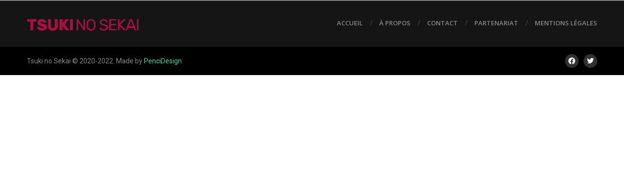

--- FILE ---
content_type: text/html; charset=UTF-8
request_url: https://tsukinosekai.fr/penci-block/simple-footer/
body_size: 22140
content:
<!DOCTYPE html>
<html dir="ltr" lang="fr-FR" prefix="og: https://ogp.me/ns# fb: https://ogp.me/ns/fb# article: https://ogp.me/ns/article#">
<head>
    <meta charset="UTF-8">
    <meta http-equiv="X-UA-Compatible" content="IE=edge">
    <meta name="viewport" content="width=device-width, initial-scale=1">
    <link rel="profile" href="http://gmpg.org/xfn/11"/>
	        <link rel="shortcut icon" href="https://tsukinosekai.fr/wp-content/uploads/2020/10/cropped-favicon-grand.png"
              type="image/x-icon"/>
        <link rel="apple-touch-icon" sizes="180x180" href="https://tsukinosekai.fr/wp-content/uploads/2020/10/cropped-favicon-grand.png">
	    <link rel="alternate" type="application/rss+xml" title="Tsuki no sekai RSS Feed"
          href="https://tsukinosekai.fr/feed/"/>
    <link rel="alternate" type="application/atom+xml" title="Tsuki no sekai Atom Feed"
          href="https://tsukinosekai.fr/feed/atom/"/>
    <link rel="pingback" href="https://tsukinosekai.fr/xmlrpc.php"/>
    <!--[if lt IE 9]>
	<script src="https://tsukinosekai.fr/wp-content/themes/soledad/js/html5.js"></script>
	<![endif]-->
	<script data-cookieconsent="ignore">
	window.dataLayer = window.dataLayer || [];
	function gtag() {
		dataLayer.push(arguments);
	}
	gtag("consent", "default", {
		ad_storage: "denied",
		analytics_storage: "denied",
		functionality_storage: "denied",
		personalization_storage: "denied",
		security_storage: "granted",
		wait_for_update: 500,
	});
	gtag("set", "ads_data_redaction", true);
	gtag("set", "url_passthrough", true);
</script>
<script type="text/javascript"
		id="Cookiebot"
		src="https://consent.cookiebot.com/uc.js"
		data-cbid="601b74f1-49e4-4a97-945b-4c99b57c8e8d"
							data-blockingmode="auto"
	></script>
<title>Simple footer | Tsuki no sekai</title>
<link rel='preconnect' href='https://fonts.googleapis.com' />
<link rel='preconnect' href='https://fonts.gstatic.com' />
<meta http-equiv='x-dns-prefetch-control' content='on'>
<link rel='dns-prefetch' href='//fonts.googleapis.com' />
<link rel='dns-prefetch' href='//fonts.gstatic.com' />
<link rel='dns-prefetch' href='//s.gravatar.com' />
<link rel='dns-prefetch' href='//www.google-analytics.com' />
		<style>.penci-library-modal-btn {margin-left: 5px;background: #33ad67;vertical-align: top;font-size: 0 !important;}.penci-library-modal-btn:before {content: '';width: 16px;height: 16px;background-image: url('https://tsukinosekai.fr/wp-content/themes/soledad/images/penci-icon.png');background-position: center;background-size: contain;background-repeat: no-repeat;}#penci-library-modal .penci-elementor-template-library-template-name {text-align: right;flex: 1 0 0%;}</style>
	
		<!-- All in One SEO 4.2.9 - aioseo.com -->
		<meta name="description" content="Accueil À propos Contact Partenariat Mentions légales Tsuki no Sekai © 2020-2022. Made by PenciDesign. Facebook Twitter" />
		<meta name="robots" content="max-image-preview:large" />
		<meta name="google-site-verification" content="MBesvnb58eM56Qtm33ikQSZF4mrqfmNc-hltOa4V0mw" />
		<link rel="canonical" href="https://tsukinosekai.fr/penci-block/simple-footer/" />
		<meta name="generator" content="All in One SEO (AIOSEO) 4.2.9 " />
		<!-- All in One SEO -->

<link rel='dns-prefetch' href='//www.googletagmanager.com' />
<link rel='dns-prefetch' href='//fonts.googleapis.com' />
<link rel='dns-prefetch' href='//i0.wp.com' />
<link rel='dns-prefetch' href='//c0.wp.com' />
<link rel='dns-prefetch' href='//jetpack.wordpress.com' />
<link rel='dns-prefetch' href='//s0.wp.com' />
<link rel='dns-prefetch' href='//public-api.wordpress.com' />
<link rel='dns-prefetch' href='//0.gravatar.com' />
<link rel='dns-prefetch' href='//1.gravatar.com' />
<link rel='dns-prefetch' href='//2.gravatar.com' />
<link rel='dns-prefetch' href='//widgets.wp.com' />
<link rel="alternate" type="application/rss+xml" title="Tsuki no sekai &raquo; Flux" href="https://tsukinosekai.fr/feed/" />
<link rel="alternate" type="application/rss+xml" title="Tsuki no sekai &raquo; Flux des commentaires" href="https://tsukinosekai.fr/comments/feed/" />
<script type="text/javascript">
window._wpemojiSettings = {"baseUrl":"https:\/\/s.w.org\/images\/core\/emoji\/14.0.0\/72x72\/","ext":".png","svgUrl":"https:\/\/s.w.org\/images\/core\/emoji\/14.0.0\/svg\/","svgExt":".svg","source":{"concatemoji":"https:\/\/tsukinosekai.fr\/wp-includes\/js\/wp-emoji-release.min.js?ver=6.1.1"}};
/*! This file is auto-generated */
!function(e,a,t){var n,r,o,i=a.createElement("canvas"),p=i.getContext&&i.getContext("2d");function s(e,t){var a=String.fromCharCode,e=(p.clearRect(0,0,i.width,i.height),p.fillText(a.apply(this,e),0,0),i.toDataURL());return p.clearRect(0,0,i.width,i.height),p.fillText(a.apply(this,t),0,0),e===i.toDataURL()}function c(e){var t=a.createElement("script");t.src=e,t.defer=t.type="text/javascript",a.getElementsByTagName("head")[0].appendChild(t)}for(o=Array("flag","emoji"),t.supports={everything:!0,everythingExceptFlag:!0},r=0;r<o.length;r++)t.supports[o[r]]=function(e){if(p&&p.fillText)switch(p.textBaseline="top",p.font="600 32px Arial",e){case"flag":return s([127987,65039,8205,9895,65039],[127987,65039,8203,9895,65039])?!1:!s([55356,56826,55356,56819],[55356,56826,8203,55356,56819])&&!s([55356,57332,56128,56423,56128,56418,56128,56421,56128,56430,56128,56423,56128,56447],[55356,57332,8203,56128,56423,8203,56128,56418,8203,56128,56421,8203,56128,56430,8203,56128,56423,8203,56128,56447]);case"emoji":return!s([129777,127995,8205,129778,127999],[129777,127995,8203,129778,127999])}return!1}(o[r]),t.supports.everything=t.supports.everything&&t.supports[o[r]],"flag"!==o[r]&&(t.supports.everythingExceptFlag=t.supports.everythingExceptFlag&&t.supports[o[r]]);t.supports.everythingExceptFlag=t.supports.everythingExceptFlag&&!t.supports.flag,t.DOMReady=!1,t.readyCallback=function(){t.DOMReady=!0},t.supports.everything||(n=function(){t.readyCallback()},a.addEventListener?(a.addEventListener("DOMContentLoaded",n,!1),e.addEventListener("load",n,!1)):(e.attachEvent("onload",n),a.attachEvent("onreadystatechange",function(){"complete"===a.readyState&&t.readyCallback()})),(e=t.source||{}).concatemoji?c(e.concatemoji):e.wpemoji&&e.twemoji&&(c(e.twemoji),c(e.wpemoji)))}(window,document,window._wpemojiSettings);
</script>
<style type="text/css">
img.wp-smiley,
img.emoji {
	display: inline !important;
	border: none !important;
	box-shadow: none !important;
	height: 1em !important;
	width: 1em !important;
	margin: 0 0.07em !important;
	vertical-align: -0.1em !important;
	background: none !important;
	padding: 0 !important;
}
</style>
	<link rel='stylesheet' id='wp-block-library-css' href='https://c0.wp.com/c/6.1.1/wp-includes/css/dist/block-library/style.min.css' type='text/css' media='all' />
<style id='wp-block-library-inline-css' type='text/css'>
.has-text-align-justify{text-align:justify;}
</style>
<style id='wp-block-library-theme-inline-css' type='text/css'>
.wp-block-audio figcaption{color:#555;font-size:13px;text-align:center}.is-dark-theme .wp-block-audio figcaption{color:hsla(0,0%,100%,.65)}.wp-block-audio{margin:0 0 1em}.wp-block-code{border:1px solid #ccc;border-radius:4px;font-family:Menlo,Consolas,monaco,monospace;padding:.8em 1em}.wp-block-embed figcaption{color:#555;font-size:13px;text-align:center}.is-dark-theme .wp-block-embed figcaption{color:hsla(0,0%,100%,.65)}.wp-block-embed{margin:0 0 1em}.blocks-gallery-caption{color:#555;font-size:13px;text-align:center}.is-dark-theme .blocks-gallery-caption{color:hsla(0,0%,100%,.65)}.wp-block-image figcaption{color:#555;font-size:13px;text-align:center}.is-dark-theme .wp-block-image figcaption{color:hsla(0,0%,100%,.65)}.wp-block-image{margin:0 0 1em}.wp-block-pullquote{border-top:4px solid;border-bottom:4px solid;margin-bottom:1.75em;color:currentColor}.wp-block-pullquote__citation,.wp-block-pullquote cite,.wp-block-pullquote footer{color:currentColor;text-transform:uppercase;font-size:.8125em;font-style:normal}.wp-block-quote{border-left:.25em solid;margin:0 0 1.75em;padding-left:1em}.wp-block-quote cite,.wp-block-quote footer{color:currentColor;font-size:.8125em;position:relative;font-style:normal}.wp-block-quote.has-text-align-right{border-left:none;border-right:.25em solid;padding-left:0;padding-right:1em}.wp-block-quote.has-text-align-center{border:none;padding-left:0}.wp-block-quote.is-large,.wp-block-quote.is-style-large,.wp-block-quote.is-style-plain{border:none}.wp-block-search .wp-block-search__label{font-weight:700}.wp-block-search__button{border:1px solid #ccc;padding:.375em .625em}:where(.wp-block-group.has-background){padding:1.25em 2.375em}.wp-block-separator.has-css-opacity{opacity:.4}.wp-block-separator{border:none;border-bottom:2px solid;margin-left:auto;margin-right:auto}.wp-block-separator.has-alpha-channel-opacity{opacity:1}.wp-block-separator:not(.is-style-wide):not(.is-style-dots){width:100px}.wp-block-separator.has-background:not(.is-style-dots){border-bottom:none;height:1px}.wp-block-separator.has-background:not(.is-style-wide):not(.is-style-dots){height:2px}.wp-block-table{margin:"0 0 1em 0"}.wp-block-table thead{border-bottom:3px solid}.wp-block-table tfoot{border-top:3px solid}.wp-block-table td,.wp-block-table th{word-break:normal}.wp-block-table figcaption{color:#555;font-size:13px;text-align:center}.is-dark-theme .wp-block-table figcaption{color:hsla(0,0%,100%,.65)}.wp-block-video figcaption{color:#555;font-size:13px;text-align:center}.is-dark-theme .wp-block-video figcaption{color:hsla(0,0%,100%,.65)}.wp-block-video{margin:0 0 1em}.wp-block-template-part.has-background{padding:1.25em 2.375em;margin-top:0;margin-bottom:0}
</style>
<link rel='stylesheet' id='mediaelement-css' href='https://c0.wp.com/c/6.1.1/wp-includes/js/mediaelement/mediaelementplayer-legacy.min.css' type='text/css' media='all' />
<link rel='stylesheet' id='wp-mediaelement-css' href='https://c0.wp.com/c/6.1.1/wp-includes/js/mediaelement/wp-mediaelement.min.css' type='text/css' media='all' />
<link rel='stylesheet' id='classic-theme-styles-css' href='https://c0.wp.com/c/6.1.1/wp-includes/css/classic-themes.min.css' type='text/css' media='all' />
<style id='global-styles-inline-css' type='text/css'>
body{--wp--preset--color--black: #000000;--wp--preset--color--cyan-bluish-gray: #abb8c3;--wp--preset--color--white: #ffffff;--wp--preset--color--pale-pink: #f78da7;--wp--preset--color--vivid-red: #cf2e2e;--wp--preset--color--luminous-vivid-orange: #ff6900;--wp--preset--color--luminous-vivid-amber: #fcb900;--wp--preset--color--light-green-cyan: #7bdcb5;--wp--preset--color--vivid-green-cyan: #00d084;--wp--preset--color--pale-cyan-blue: #8ed1fc;--wp--preset--color--vivid-cyan-blue: #0693e3;--wp--preset--color--vivid-purple: #9b51e0;--wp--preset--gradient--vivid-cyan-blue-to-vivid-purple: linear-gradient(135deg,rgba(6,147,227,1) 0%,rgb(155,81,224) 100%);--wp--preset--gradient--light-green-cyan-to-vivid-green-cyan: linear-gradient(135deg,rgb(122,220,180) 0%,rgb(0,208,130) 100%);--wp--preset--gradient--luminous-vivid-amber-to-luminous-vivid-orange: linear-gradient(135deg,rgba(252,185,0,1) 0%,rgba(255,105,0,1) 100%);--wp--preset--gradient--luminous-vivid-orange-to-vivid-red: linear-gradient(135deg,rgba(255,105,0,1) 0%,rgb(207,46,46) 100%);--wp--preset--gradient--very-light-gray-to-cyan-bluish-gray: linear-gradient(135deg,rgb(238,238,238) 0%,rgb(169,184,195) 100%);--wp--preset--gradient--cool-to-warm-spectrum: linear-gradient(135deg,rgb(74,234,220) 0%,rgb(151,120,209) 20%,rgb(207,42,186) 40%,rgb(238,44,130) 60%,rgb(251,105,98) 80%,rgb(254,248,76) 100%);--wp--preset--gradient--blush-light-purple: linear-gradient(135deg,rgb(255,206,236) 0%,rgb(152,150,240) 100%);--wp--preset--gradient--blush-bordeaux: linear-gradient(135deg,rgb(254,205,165) 0%,rgb(254,45,45) 50%,rgb(107,0,62) 100%);--wp--preset--gradient--luminous-dusk: linear-gradient(135deg,rgb(255,203,112) 0%,rgb(199,81,192) 50%,rgb(65,88,208) 100%);--wp--preset--gradient--pale-ocean: linear-gradient(135deg,rgb(255,245,203) 0%,rgb(182,227,212) 50%,rgb(51,167,181) 100%);--wp--preset--gradient--electric-grass: linear-gradient(135deg,rgb(202,248,128) 0%,rgb(113,206,126) 100%);--wp--preset--gradient--midnight: linear-gradient(135deg,rgb(2,3,129) 0%,rgb(40,116,252) 100%);--wp--preset--duotone--dark-grayscale: url('#wp-duotone-dark-grayscale');--wp--preset--duotone--grayscale: url('#wp-duotone-grayscale');--wp--preset--duotone--purple-yellow: url('#wp-duotone-purple-yellow');--wp--preset--duotone--blue-red: url('#wp-duotone-blue-red');--wp--preset--duotone--midnight: url('#wp-duotone-midnight');--wp--preset--duotone--magenta-yellow: url('#wp-duotone-magenta-yellow');--wp--preset--duotone--purple-green: url('#wp-duotone-purple-green');--wp--preset--duotone--blue-orange: url('#wp-duotone-blue-orange');--wp--preset--font-size--small: 12px;--wp--preset--font-size--medium: 20px;--wp--preset--font-size--large: 32px;--wp--preset--font-size--x-large: 42px;--wp--preset--font-size--normal: 14px;--wp--preset--font-size--huge: 42px;--wp--preset--spacing--20: 0.44rem;--wp--preset--spacing--30: 0.67rem;--wp--preset--spacing--40: 1rem;--wp--preset--spacing--50: 1.5rem;--wp--preset--spacing--60: 2.25rem;--wp--preset--spacing--70: 3.38rem;--wp--preset--spacing--80: 5.06rem;}:where(.is-layout-flex){gap: 0.5em;}body .is-layout-flow > .alignleft{float: left;margin-inline-start: 0;margin-inline-end: 2em;}body .is-layout-flow > .alignright{float: right;margin-inline-start: 2em;margin-inline-end: 0;}body .is-layout-flow > .aligncenter{margin-left: auto !important;margin-right: auto !important;}body .is-layout-constrained > .alignleft{float: left;margin-inline-start: 0;margin-inline-end: 2em;}body .is-layout-constrained > .alignright{float: right;margin-inline-start: 2em;margin-inline-end: 0;}body .is-layout-constrained > .aligncenter{margin-left: auto !important;margin-right: auto !important;}body .is-layout-constrained > :where(:not(.alignleft):not(.alignright):not(.alignfull)){max-width: var(--wp--style--global--content-size);margin-left: auto !important;margin-right: auto !important;}body .is-layout-constrained > .alignwide{max-width: var(--wp--style--global--wide-size);}body .is-layout-flex{display: flex;}body .is-layout-flex{flex-wrap: wrap;align-items: center;}body .is-layout-flex > *{margin: 0;}:where(.wp-block-columns.is-layout-flex){gap: 2em;}.has-black-color{color: var(--wp--preset--color--black) !important;}.has-cyan-bluish-gray-color{color: var(--wp--preset--color--cyan-bluish-gray) !important;}.has-white-color{color: var(--wp--preset--color--white) !important;}.has-pale-pink-color{color: var(--wp--preset--color--pale-pink) !important;}.has-vivid-red-color{color: var(--wp--preset--color--vivid-red) !important;}.has-luminous-vivid-orange-color{color: var(--wp--preset--color--luminous-vivid-orange) !important;}.has-luminous-vivid-amber-color{color: var(--wp--preset--color--luminous-vivid-amber) !important;}.has-light-green-cyan-color{color: var(--wp--preset--color--light-green-cyan) !important;}.has-vivid-green-cyan-color{color: var(--wp--preset--color--vivid-green-cyan) !important;}.has-pale-cyan-blue-color{color: var(--wp--preset--color--pale-cyan-blue) !important;}.has-vivid-cyan-blue-color{color: var(--wp--preset--color--vivid-cyan-blue) !important;}.has-vivid-purple-color{color: var(--wp--preset--color--vivid-purple) !important;}.has-black-background-color{background-color: var(--wp--preset--color--black) !important;}.has-cyan-bluish-gray-background-color{background-color: var(--wp--preset--color--cyan-bluish-gray) !important;}.has-white-background-color{background-color: var(--wp--preset--color--white) !important;}.has-pale-pink-background-color{background-color: var(--wp--preset--color--pale-pink) !important;}.has-vivid-red-background-color{background-color: var(--wp--preset--color--vivid-red) !important;}.has-luminous-vivid-orange-background-color{background-color: var(--wp--preset--color--luminous-vivid-orange) !important;}.has-luminous-vivid-amber-background-color{background-color: var(--wp--preset--color--luminous-vivid-amber) !important;}.has-light-green-cyan-background-color{background-color: var(--wp--preset--color--light-green-cyan) !important;}.has-vivid-green-cyan-background-color{background-color: var(--wp--preset--color--vivid-green-cyan) !important;}.has-pale-cyan-blue-background-color{background-color: var(--wp--preset--color--pale-cyan-blue) !important;}.has-vivid-cyan-blue-background-color{background-color: var(--wp--preset--color--vivid-cyan-blue) !important;}.has-vivid-purple-background-color{background-color: var(--wp--preset--color--vivid-purple) !important;}.has-black-border-color{border-color: var(--wp--preset--color--black) !important;}.has-cyan-bluish-gray-border-color{border-color: var(--wp--preset--color--cyan-bluish-gray) !important;}.has-white-border-color{border-color: var(--wp--preset--color--white) !important;}.has-pale-pink-border-color{border-color: var(--wp--preset--color--pale-pink) !important;}.has-vivid-red-border-color{border-color: var(--wp--preset--color--vivid-red) !important;}.has-luminous-vivid-orange-border-color{border-color: var(--wp--preset--color--luminous-vivid-orange) !important;}.has-luminous-vivid-amber-border-color{border-color: var(--wp--preset--color--luminous-vivid-amber) !important;}.has-light-green-cyan-border-color{border-color: var(--wp--preset--color--light-green-cyan) !important;}.has-vivid-green-cyan-border-color{border-color: var(--wp--preset--color--vivid-green-cyan) !important;}.has-pale-cyan-blue-border-color{border-color: var(--wp--preset--color--pale-cyan-blue) !important;}.has-vivid-cyan-blue-border-color{border-color: var(--wp--preset--color--vivid-cyan-blue) !important;}.has-vivid-purple-border-color{border-color: var(--wp--preset--color--vivid-purple) !important;}.has-vivid-cyan-blue-to-vivid-purple-gradient-background{background: var(--wp--preset--gradient--vivid-cyan-blue-to-vivid-purple) !important;}.has-light-green-cyan-to-vivid-green-cyan-gradient-background{background: var(--wp--preset--gradient--light-green-cyan-to-vivid-green-cyan) !important;}.has-luminous-vivid-amber-to-luminous-vivid-orange-gradient-background{background: var(--wp--preset--gradient--luminous-vivid-amber-to-luminous-vivid-orange) !important;}.has-luminous-vivid-orange-to-vivid-red-gradient-background{background: var(--wp--preset--gradient--luminous-vivid-orange-to-vivid-red) !important;}.has-very-light-gray-to-cyan-bluish-gray-gradient-background{background: var(--wp--preset--gradient--very-light-gray-to-cyan-bluish-gray) !important;}.has-cool-to-warm-spectrum-gradient-background{background: var(--wp--preset--gradient--cool-to-warm-spectrum) !important;}.has-blush-light-purple-gradient-background{background: var(--wp--preset--gradient--blush-light-purple) !important;}.has-blush-bordeaux-gradient-background{background: var(--wp--preset--gradient--blush-bordeaux) !important;}.has-luminous-dusk-gradient-background{background: var(--wp--preset--gradient--luminous-dusk) !important;}.has-pale-ocean-gradient-background{background: var(--wp--preset--gradient--pale-ocean) !important;}.has-electric-grass-gradient-background{background: var(--wp--preset--gradient--electric-grass) !important;}.has-midnight-gradient-background{background: var(--wp--preset--gradient--midnight) !important;}.has-small-font-size{font-size: var(--wp--preset--font-size--small) !important;}.has-medium-font-size{font-size: var(--wp--preset--font-size--medium) !important;}.has-large-font-size{font-size: var(--wp--preset--font-size--large) !important;}.has-x-large-font-size{font-size: var(--wp--preset--font-size--x-large) !important;}
.wp-block-navigation a:where(:not(.wp-element-button)){color: inherit;}
:where(.wp-block-columns.is-layout-flex){gap: 2em;}
.wp-block-pullquote{font-size: 1.5em;line-height: 1.6;}
</style>
<link rel='stylesheet' id='penci-oswald-css' href='//fonts.googleapis.com/css?family=Oswald%3A400&#038;display=swap&#038;ver=6.1.1' type='text/css' media='all' />
<link rel='stylesheet' id='wpt-twitter-feed-css' href='https://tsukinosekai.fr/wp-content/plugins/wp-to-twitter/css/twitter-feed.css?ver=6.1.1' type='text/css' media='all' />
<link rel='stylesheet' id='penci-fonts-css' href='https://fonts.googleapis.com/css?family=Open+Sans%3A300%2C300italic%2C400%2C400italic%2C500%2C500italic%2C600%2C600italic%2C700%2C700italic%2C800%2C800italic%26subset%3Dlatin%2Ccyrillic%2Ccyrillic-ext%2Cgreek%2Cgreek-ext%2Clatin-ext&#038;display=swap&#038;ver=8.2.9' type='text/css' media='all' />
<link rel='stylesheet' id='penci-main-style-css' href='https://tsukinosekai.fr/wp-content/themes/soledad/main.css?ver=8.2.9' type='text/css' media='all' />
<link rel='stylesheet' id='penci-font-awesomeold-css' href='https://tsukinosekai.fr/wp-content/themes/soledad/css/font-awesome.4.7.0.swap.min.css?ver=4.7.0' type='text/css' media='all' />
<link rel='stylesheet' id='penci_icon-css' href='https://tsukinosekai.fr/wp-content/themes/soledad/css/penci-icon.css?ver=8.2.9' type='text/css' media='all' />
<link rel='stylesheet' id='penci_style-css' href='https://tsukinosekai.fr/wp-content/themes/soledad-child/style.css?ver=8.2.9' type='text/css' media='all' />
<link rel='stylesheet' id='penci_social_counter-css' href='https://tsukinosekai.fr/wp-content/themes/soledad/css/social-counter.css?ver=8.2.9' type='text/css' media='all' />
<link rel='stylesheet' id='elementor-icons-css' href='https://tsukinosekai.fr/wp-content/plugins/elementor/assets/lib/eicons/css/elementor-icons.min.css?ver=5.17.0' type='text/css' media='all' />
<link rel='stylesheet' id='elementor-frontend-css' href='https://tsukinosekai.fr/wp-content/plugins/elementor/assets/css/frontend-lite.min.css?ver=3.10.1' type='text/css' media='all' />
<link rel='stylesheet' id='elementor-post-6941-css' href='https://tsukinosekai.fr/wp-content/uploads/elementor/css/post-6941.css?ver=1674838525' type='text/css' media='all' />
<link rel='stylesheet' id='elementor-global-css' href='https://tsukinosekai.fr/wp-content/uploads/elementor/css/global.css?ver=1674838447' type='text/css' media='all' />
<link rel='stylesheet' id='elementor-post-7046-css' href='https://tsukinosekai.fr/wp-content/uploads/elementor/css/post-7046.css?ver=1674839159' type='text/css' media='all' />
<link rel='stylesheet' id='slb_core-css' href='https://tsukinosekai.fr/wp-content/plugins/simple-lightbox/client/css/app.css?ver=2.9.3' type='text/css' media='all' />
<link rel='stylesheet' id='penci-recipe-css-css' href='https://tsukinosekai.fr/wp-content/plugins/penci-recipe/css/recipe.css?ver=3.3' type='text/css' media='all' />
<link rel='stylesheet' id='penci-soledad-parent-style-css' href='https://tsukinosekai.fr/wp-content/themes/soledad/main.css?ver=6.1.1' type='text/css' media='all' />
<link rel='stylesheet' id='google-fonts-1-css' href='https://fonts.googleapis.com/css?family=Roboto%3A100%2C100italic%2C200%2C200italic%2C300%2C300italic%2C400%2C400italic%2C500%2C500italic%2C600%2C600italic%2C700%2C700italic%2C800%2C800italic%2C900%2C900italic&#038;display=auto&#038;ver=6.1.1' type='text/css' media='all' />
<link rel='stylesheet' id='elementor-icons-shared-0-css' href='https://tsukinosekai.fr/wp-content/plugins/elementor/assets/lib/font-awesome/css/fontawesome.min.css?ver=5.15.3' type='text/css' media='all' />
<link rel='stylesheet' id='elementor-icons-fa-brands-css' href='https://tsukinosekai.fr/wp-content/plugins/elementor/assets/lib/font-awesome/css/brands.min.css?ver=5.15.3' type='text/css' media='all' />
<link rel='stylesheet' id='jetpack_css-css' href='https://c0.wp.com/p/jetpack/11.7.1/css/jetpack.css' type='text/css' media='all' />
<link rel="preconnect" href="https://fonts.gstatic.com/" crossorigin><script type='text/javascript' src='https://c0.wp.com/c/6.1.1/wp-includes/js/jquery/jquery.min.js' id='jquery-core-js'></script>
<script type='text/javascript' src='https://c0.wp.com/c/6.1.1/wp-includes/js/jquery/jquery-migrate.min.js' id='jquery-migrate-js'></script>

<!-- Extrait Google Analytics ajouté par Site Kit -->
<script type='text/javascript' src='https://www.googletagmanager.com/gtag/js?id=UA-175239674-1' id='google_gtagjs-js' async></script>
<script type='text/javascript' id='google_gtagjs-js-after'>
window.dataLayer = window.dataLayer || [];function gtag(){dataLayer.push(arguments);}
gtag('set', 'linker', {"domains":["tsukinosekai.fr"]} );
gtag("js", new Date());
gtag("set", "developer_id.dZTNiMT", true);
gtag("config", "UA-175239674-1", {"anonymize_ip":true});
gtag("config", "G-MTVP76KHE6");
</script>

<!-- Arrêter l&#039;extrait Google Analytics ajouté par Site Kit -->
<link rel="https://api.w.org/" href="https://tsukinosekai.fr/wp-json/" /><link rel="alternate" type="application/json" href="https://tsukinosekai.fr/wp-json/wp/v2/penci-block/7046" /><link rel="EditURI" type="application/rsd+xml" title="RSD" href="https://tsukinosekai.fr/xmlrpc.php?rsd" />
<link rel="wlwmanifest" type="application/wlwmanifest+xml" href="https://tsukinosekai.fr/wp-includes/wlwmanifest.xml" />
<meta name="generator" content="WordPress 6.1.1" />
<link rel="alternate" type="application/json+oembed" href="https://tsukinosekai.fr/wp-json/oembed/1.0/embed?url=https%3A%2F%2Ftsukinosekai.fr%2Fpenci-block%2Fsimple-footer%2F" />
<link rel="alternate" type="text/xml+oembed" href="https://tsukinosekai.fr/wp-json/oembed/1.0/embed?url=https%3A%2F%2Ftsukinosekai.fr%2Fpenci-block%2Fsimple-footer%2F&#038;format=xml" />
<meta name="generator" content="Site Kit by Google 1.92.0" />	<style type="text/css">
																											</style>
		<style>img#wpstats{display:none}</style>
		<script>var portfolioDataJs = portfolioDataJs || [];</script><style id="penci-custom-style" type="text/css">body{ --pcbg-cl: #fff; --pctext-cl: #313131; --pcborder-cl: #dedede; --pcheading-cl: #313131; --pcmeta-cl: #888888; --pcaccent-cl: #6eb48c; --pcbody-font: 'PT Serif', serif; --pchead-font: 'Raleway', sans-serif; --pchead-wei: bold; } .single.penci-body-single-style-5 #header, .single.penci-body-single-style-6 #header, .single.penci-body-single-style-10 #header, .single.penci-body-single-style-5 .pc-wrapbuilder-header, .single.penci-body-single-style-6 .pc-wrapbuilder-header, .single.penci-body-single-style-10 .pc-wrapbuilder-header { --pchd-mg: 40px; } .fluid-width-video-wrapper > div { position: absolute; left: 0; right: 0; top: 0; width: 100%; height: 100%; } .yt-video-place { position: relative; text-align: center; } .yt-video-place.embed-responsive .start-video { display: block; top: 0; left: 0; bottom: 0; right: 0; position: absolute; transform: none; } .yt-video-place.embed-responsive .start-video img { margin: 0; padding: 0; top: 50%; display: inline-block; position: absolute; left: 50%; transform: translate(-50%, -50%); width: 68px; height: auto; } body { --pchead-font: 'Open Sans', sans-serif; } body { --pcbody-font: 'Open Sans', sans-serif; } p{ line-height: 1.8; } .penci-hide-tagupdated{ display: none !important; } .featured-area .penci-image-holder, .featured-area .penci-slider4-overlay, .featured-area .penci-slide-overlay .overlay-link, .featured-style-29 .featured-slider-overlay, .penci-slider38-overlay{ border-radius: ; -webkit-border-radius: ; } .penci-featured-content-right:before{ border-top-right-radius: ; border-bottom-right-radius: ; } .penci-flat-overlay .penci-slide-overlay .penci-mag-featured-content:before{ border-bottom-left-radius: ; border-bottom-right-radius: ; } .container-single .post-image{ border-radius: ; -webkit-border-radius: ; } .penci-mega-thumbnail .penci-image-holder{ border-radius: ; -webkit-border-radius: ; } .cat > a.penci-cat-name{ font-size: 11px; padding: 2px 7px; color: #fff; line-height: 14px; background: rgba(0, 0, 0, 0.8); margin: 0 6px 5px 0; } .cat > a.penci-cat-name:last-child{ padding: 2px 7px; } body.rtl .cat > a.penci-cat-name{ margin-left: 6px; margin-right: 0; } .cat > a.penci-cat-name:hover{ background: var(--pcaccent-cl); } .cat > a.penci-cat-name:after{ content: none; display: none; } body.pcdm-enable.pcdark-mode .cat > a.penci-cat-name{ background:var(--pcbg-l-cl); color:var(--pctext-cl) !important; } body.pcdm-enable.pcdark-mode .cat > a.penci-cat-name:hover{ background:var(--pcaccent-cl); color:var(--pctext-cl) !important; } .cat > a.penci-cat-name{ border-radius: 3px; -webkit-border-radius: 3px; } body:not(.pcdm-enable) .pccatds-filled .cat > a.penci-cat-name{ color: #ffffff; } .pccatds-filled .cat > a.penci-cat-name{ background-color: #ad0e41; } body:not(.pcdm-enable) .pccatds-filled .cat > a.penci-cat-name:hover{ color: #ffffff; } .pccatds-filled .cat > a.penci-cat-name:hover{ background-color: #28e0a3; } body:not(.pcdm-enable){ color: #7a7a7a; } body{ --pcaccent-cl: #28e0a3; } .penci-menuhbg-toggle:hover .lines-button:after, .penci-menuhbg-toggle:hover .penci-lines:before, .penci-menuhbg-toggle:hover .penci-lines:after,.tags-share-box.tags-share-box-s2 .post-share-plike,.penci-video_playlist .penci-playlist-title,.pencisc-column-2.penci-video_playlist .penci-video-nav .playlist-panel-item, .pencisc-column-1.penci-video_playlist .penci-video-nav .playlist-panel-item,.penci-video_playlist .penci-custom-scroll::-webkit-scrollbar-thumb, .pencisc-button, .post-entry .pencisc-button, .penci-dropcap-box, .penci-dropcap-circle, .penci-login-register input[type="submit"]:hover, .penci-ld .penci-ldin:before, .penci-ldspinner > div{ background: #28e0a3; } a, .post-entry .penci-portfolio-filter ul li a:hover, .penci-portfolio-filter ul li a:hover, .penci-portfolio-filter ul li.active a, .post-entry .penci-portfolio-filter ul li.active a, .penci-countdown .countdown-amount, .archive-box h1, .post-entry a, .container.penci-breadcrumb span a:hover,.container.penci-breadcrumb a:hover, .post-entry blockquote:before, .post-entry blockquote cite, .post-entry blockquote .author, .wpb_text_column blockquote:before, .wpb_text_column blockquote cite, .wpb_text_column blockquote .author, .penci-pagination a:hover, ul.penci-topbar-menu > li a:hover, div.penci-topbar-menu > ul > li a:hover, .penci-recipe-heading a.penci-recipe-print,.penci-review-metas .penci-review-btnbuy, .main-nav-social a:hover, .widget-social .remove-circle a:hover i, .penci-recipe-index .cat > a.penci-cat-name, #bbpress-forums li.bbp-body ul.forum li.bbp-forum-info a:hover, #bbpress-forums li.bbp-body ul.topic li.bbp-topic-title a:hover, #bbpress-forums li.bbp-body ul.forum li.bbp-forum-info .bbp-forum-content a, #bbpress-forums li.bbp-body ul.topic p.bbp-topic-meta a, #bbpress-forums .bbp-breadcrumb a:hover, #bbpress-forums .bbp-forum-freshness a:hover, #bbpress-forums .bbp-topic-freshness a:hover, #buddypress ul.item-list li div.item-title a, #buddypress ul.item-list li h4 a, #buddypress .activity-header a:first-child, #buddypress .comment-meta a:first-child, #buddypress .acomment-meta a:first-child, div.bbp-template-notice a:hover, .penci-menu-hbg .menu li a .indicator:hover, .penci-menu-hbg .menu li a:hover, #sidebar-nav .menu li a:hover, .penci-rlt-popup .rltpopup-meta .rltpopup-title:hover, .penci-video_playlist .penci-video-playlist-item .penci-video-title:hover, .penci_list_shortcode li:before, .penci-dropcap-box-outline, .penci-dropcap-circle-outline, .penci-dropcap-regular, .penci-dropcap-bold{ color: #28e0a3; } .penci-home-popular-post ul.slick-dots li button:hover, .penci-home-popular-post ul.slick-dots li.slick-active button, .post-entry blockquote .author span:after, .error-image:after, .error-404 .go-back-home a:after, .penci-header-signup-form, .woocommerce span.onsale, .woocommerce #respond input#submit:hover, .woocommerce a.button:hover, .woocommerce button.button:hover, .woocommerce input.button:hover, .woocommerce nav.woocommerce-pagination ul li span.current, .woocommerce div.product .entry-summary div[itemprop="description"]:before, .woocommerce div.product .entry-summary div[itemprop="description"] blockquote .author span:after, .woocommerce div.product .woocommerce-tabs #tab-description blockquote .author span:after, .woocommerce #respond input#submit.alt:hover, .woocommerce a.button.alt:hover, .woocommerce button.button.alt:hover, .woocommerce input.button.alt:hover, .pcheader-icon.shoping-cart-icon > a > span, #penci-demobar .buy-button, #penci-demobar .buy-button:hover, .penci-recipe-heading a.penci-recipe-print:hover,.penci-review-metas .penci-review-btnbuy:hover, .penci-review-process span, .penci-review-score-total, #navigation.menu-style-2 ul.menu ul.sub-menu:before, #navigation.menu-style-2 .menu ul ul.sub-menu:before, .penci-go-to-top-floating, .post-entry.blockquote-style-2 blockquote:before, #bbpress-forums #bbp-search-form .button, #bbpress-forums #bbp-search-form .button:hover, .wrapper-boxed .bbp-pagination-links span.current, #bbpress-forums #bbp_reply_submit:hover, #bbpress-forums #bbp_topic_submit:hover,#main .bbp-login-form .bbp-submit-wrapper button[type="submit"]:hover, #buddypress .dir-search input[type=submit], #buddypress .groups-members-search input[type=submit], #buddypress button:hover, #buddypress a.button:hover, #buddypress a.button:focus, #buddypress input[type=button]:hover, #buddypress input[type=reset]:hover, #buddypress ul.button-nav li a:hover, #buddypress ul.button-nav li.current a, #buddypress div.generic-button a:hover, #buddypress .comment-reply-link:hover, #buddypress input[type=submit]:hover, #buddypress div.pagination .pagination-links .current, #buddypress div.item-list-tabs ul li.selected a, #buddypress div.item-list-tabs ul li.current a, #buddypress div.item-list-tabs ul li a:hover, #buddypress table.notifications thead tr, #buddypress table.notifications-settings thead tr, #buddypress table.profile-settings thead tr, #buddypress table.profile-fields thead tr, #buddypress table.wp-profile-fields thead tr, #buddypress table.messages-notices thead tr, #buddypress table.forum thead tr, #buddypress input[type=submit] { background-color: #28e0a3; } .penci-pagination ul.page-numbers li span.current, #comments_pagination span { color: #fff; background: #28e0a3; border-color: #28e0a3; } .footer-instagram h4.footer-instagram-title > span:before, .woocommerce nav.woocommerce-pagination ul li span.current, .penci-pagination.penci-ajax-more a.penci-ajax-more-button:hover, .penci-recipe-heading a.penci-recipe-print:hover,.penci-review-metas .penci-review-btnbuy:hover, .home-featured-cat-content.style-14 .magcat-padding:before, .wrapper-boxed .bbp-pagination-links span.current, #buddypress .dir-search input[type=submit], #buddypress .groups-members-search input[type=submit], #buddypress button:hover, #buddypress a.button:hover, #buddypress a.button:focus, #buddypress input[type=button]:hover, #buddypress input[type=reset]:hover, #buddypress ul.button-nav li a:hover, #buddypress ul.button-nav li.current a, #buddypress div.generic-button a:hover, #buddypress .comment-reply-link:hover, #buddypress input[type=submit]:hover, #buddypress div.pagination .pagination-links .current, #buddypress input[type=submit], form.pc-searchform.penci-hbg-search-form input.search-input:hover, form.pc-searchform.penci-hbg-search-form input.search-input:focus, .penci-dropcap-box-outline, .penci-dropcap-circle-outline { border-color: #28e0a3; } .woocommerce .woocommerce-error, .woocommerce .woocommerce-info, .woocommerce .woocommerce-message { border-top-color: #28e0a3; } .penci-slider ol.penci-control-nav li a.penci-active, .penci-slider ol.penci-control-nav li a:hover, .penci-related-carousel .owl-dot.active span, .penci-owl-carousel-slider .owl-dot.active span{ border-color: #28e0a3; background-color: #28e0a3; } .woocommerce .woocommerce-message:before, .woocommerce form.checkout table.shop_table .order-total .amount, .woocommerce ul.products li.product .price ins, .woocommerce ul.products li.product .price, .woocommerce div.product p.price ins, .woocommerce div.product span.price ins, .woocommerce div.product p.price, .woocommerce div.product .entry-summary div[itemprop="description"] blockquote:before, .woocommerce div.product .woocommerce-tabs #tab-description blockquote:before, .woocommerce div.product .entry-summary div[itemprop="description"] blockquote cite, .woocommerce div.product .entry-summary div[itemprop="description"] blockquote .author, .woocommerce div.product .woocommerce-tabs #tab-description blockquote cite, .woocommerce div.product .woocommerce-tabs #tab-description blockquote .author, .woocommerce div.product .product_meta > span a:hover, .woocommerce div.product .woocommerce-tabs ul.tabs li.active, .woocommerce ul.cart_list li .amount, .woocommerce ul.product_list_widget li .amount, .woocommerce table.shop_table td.product-name a:hover, .woocommerce table.shop_table td.product-price span, .woocommerce table.shop_table td.product-subtotal span, .woocommerce-cart .cart-collaterals .cart_totals table td .amount, .woocommerce .woocommerce-info:before, .woocommerce div.product span.price, .penci-container-inside.penci-breadcrumb span a:hover,.penci-container-inside.penci-breadcrumb a:hover { color: #28e0a3; } .standard-content .penci-more-link.penci-more-link-button a.more-link, .penci-readmore-btn.penci-btn-make-button a, .penci-featured-cat-seemore.penci-btn-make-button a{ background-color: #28e0a3; color: #fff; } .penci-vernav-toggle:before{ border-top-color: #28e0a3; color: #fff; } #penci-login-popup:before{ opacity: ; } .penci-header-signup-form { padding-top: px; padding-bottom: px; } .penci-slide-overlay .overlay-link, .penci-slider38-overlay, .penci-flat-overlay .penci-slide-overlay .penci-mag-featured-content:before { opacity: ; } .penci-item-mag:hover .penci-slide-overlay .overlay-link, .featured-style-38 .item:hover .penci-slider38-overlay, .penci-flat-overlay .penci-item-mag:hover .penci-slide-overlay .penci-mag-featured-content:before { opacity: ; } .penci-featured-content .featured-slider-overlay { opacity: ; } .featured-style-29 .featured-slider-overlay { opacity: ; } .penci-grid li.typography-style .overlay-typography { opacity: ; } .penci-grid li.typography-style:hover .overlay-typography { opacity: ; } .penci-sidebar-content.style-11 .penci-border-arrow .inner-arrow, .penci-sidebar-content.style-12 .penci-border-arrow .inner-arrow, .penci-sidebar-content.style-14 .penci-border-arrow .inner-arrow:before, .penci-sidebar-content.style-13 .penci-border-arrow .inner-arrow, .penci-sidebar-content .penci-border-arrow .inner-arrow, .penci-sidebar-content.style-15 .penci-border-arrow .inner-arrow{ background-color: #000000; } .penci-sidebar-content.style-2 .penci-border-arrow:after{ border-top-color: #000000; } .penci-sidebar-content .penci-border-arrow .inner-arrow, .penci-sidebar-content.style-4 .penci-border-arrow .inner-arrow:before, .penci-sidebar-content.style-4 .penci-border-arrow .inner-arrow:after, .penci-sidebar-content.style-5 .penci-border-arrow, .penci-sidebar-content.style-7 .penci-border-arrow, .penci-sidebar-content.style-9 .penci-border-arrow{ border-color: #000000; } .penci-sidebar-content .penci-border-arrow:before { border-top-color: #000000; } .penci-sidebar-content.style-16 .penci-border-arrow:after{ background-color: #000000; } body:not(.pcdm-enable) .penci-sidebar-content .penci-border-arrow .inner-arrow { color: #ffffff; } #widget-area { padding: 60px 0; } .post-entry h1, .wpb_text_column h1, .elementor-text-editor h1, .woocommerce .page-description h1{font-size:24px;}.post-entry h2, .wpb_text_column h2, .elementor-text-editor h2, .woocommerce .page-description h2{font-size:22px;}.post-entry h3, .wpb_text_column h3, .elementor-text-editor h3, .woocommerce .page-description h3{font-size:20px;}.post-entry h4, .wpb_text_column h4, .elementor-text-editor h4, .woocommerce .page-description h4{font-size:18px;}.post-entry h5, .wpb_text_column h5, .elementor-text-editor h5, .woocommerce .page-description h5{font-size:16px;} .container-single .cat a.penci-cat-name { text-transform: uppercase; } .home-featured-cat-content .mag-photo .mag-overlay-photo { opacity: ; } .home-featured-cat-content .mag-photo:hover .mag-overlay-photo { opacity: ; } .inner-item-portfolio:hover .penci-portfolio-thumbnail a:after { opacity: ; } .penci-menuhbg-toggle { width: 18px; } .penci-menuhbg-toggle .penci-menuhbg-inner { height: 18px; } .penci-menuhbg-toggle .penci-lines, .penci-menuhbg-wapper{ width: 18px; } .penci-menuhbg-toggle .lines-button{ top: 8px; } .penci-menuhbg-toggle .penci-lines:before{ top: 5px; } .penci-menuhbg-toggle .penci-lines:after{ top: -5px; } .penci-menuhbg-toggle:hover .lines-button:after, .penci-menuhbg-toggle:hover .penci-lines:before, .penci-menuhbg-toggle:hover .penci-lines:after{ transform: translateX(28px); } .penci-menuhbg-toggle .lines-button.penci-hover-effect{ left: -28px; } .penci-menu-hbg-inner .penci-hbg_sitetitle{ font-size: 18px; } .penci-menu-hbg-inner .penci-hbg_desc{ font-size: 14px; } .penci-menu-hbg{ width: 330px; }.penci-menu-hbg.penci-menu-hbg-left{ transform: translateX(-330px); -webkit-transform: translateX(-330px); -moz-transform: translateX(-330px); }.penci-menu-hbg.penci-menu-hbg-right{ transform: translateX(330px); -webkit-transform: translateX(330px); -moz-transform: translateX(330px); }.penci-menuhbg-open .penci-menu-hbg.penci-menu-hbg-left, .penci-vernav-poleft.penci-menuhbg-open .penci-vernav-toggle{ left: 330px; }@media only screen and (min-width: 961px) { .penci-vernav-enable.penci-vernav-poleft .wrapper-boxed{ padding-left: 330px; } .penci-vernav-enable.penci-vernav-poright .wrapper-boxed{ padding-right: 330px; } .penci-vernav-enable .is-sticky #navigation{ width: calc(100% - 330px); } }@media only screen and (min-width: 961px) { .penci-vernav-enable .penci_is_nosidebar .wp-block-image.alignfull, .penci-vernav-enable .penci_is_nosidebar .wp-block-cover-image.alignfull, .penci-vernav-enable .penci_is_nosidebar .wp-block-cover.alignfull, .penci-vernav-enable .penci_is_nosidebar .wp-block-gallery.alignfull, .penci-vernav-enable .penci_is_nosidebar .alignfull{ margin-left: calc(50% - 50vw + 165px); width: calc(100vw - 330px); } }.penci-vernav-poright.penci-menuhbg-open .penci-vernav-toggle{ right: 330px; }@media only screen and (min-width: 961px) { .penci-vernav-enable.penci-vernav-poleft .penci-rltpopup-left{ left: 330px; } }@media only screen and (min-width: 961px) { .penci-vernav-enable.penci-vernav-poright .penci-rltpopup-right{ right: 330px; } }@media only screen and (max-width: 1500px) and (min-width: 961px) { .penci-vernav-enable .container { max-width: 100%; max-width: calc(100% - 30px); } .penci-vernav-enable .container.home-featured-boxes{ display: block; } .penci-vernav-enable .container.home-featured-boxes:before, .penci-vernav-enable .container.home-featured-boxes:after{ content: ""; display: table; clear: both; } }.penci-menu-hbg .penci-sidebar-content.style-11 .penci-border-arrow .inner-arrow, .penci-menu-hbg .penci-sidebar-content.style-12 .penci-border-arrow .inner-arrow, .penci-menu-hbg .penci-sidebar-content.style-14 .penci-border-arrow .inner-arrow:before, .penci-menu-hbg .penci-sidebar-content.style-13 .penci-border-arrow .inner-arrow, .penci-menu-hbg .penci-sidebar-content .penci-border-arrow .inner-arrow, .penci-menu-hbg .penci-sidebar-content.style-15 .penci-border-arrow .inner-arrow{ background-color: #000000; }.penci-menu-hbg .penci-sidebar-content.style-2 .penci-border-arrow:after{ border-top-color: #000000; }.penci-menu-hbg .penci-sidebar-content .penci-border-arrow .inner-arrow,.penci-menu-hbg .penci-sidebar-content.style-4 .penci-border-arrow .inner-arrow:before,.penci-menu-hbg .penci-sidebar-content.style-4 .penci-border-arrow .inner-arrow:after,.penci-menu-hbg .penci-sidebar-content.style-5 .penci-border-arrow,.penci-menu-hbg .penci-sidebar-content.style-7 .penci-border-arrow,.penci-menu-hbg .penci-sidebar-content.style-9 .penci-border-arrow { border-color: #020202; }.penci-menu-hbg .penci-sidebar-content .penci-border-arrow:before { border-top-color: #020202; }.penci-menu-hbg .penci-sidebar-content.style-16 .penci-border-arrow:after{ background-color: #020202; }.penci-menu-hbg .penci-sidebar-content .penci-border-arrow .inner-arrow { color: #ffffff; } .penci-block-vc .penci-border-arrow .inner-arrow { background-color: #000000; } .penci-block-vc .style-2.penci-border-arrow:after{ border-top-color: #000000; } .penci-block-vc .penci-border-arrow .inner-arrow, .penci-block-vc.style-4 .penci-border-arrow .inner-arrow:before, .penci-block-vc.style-4 .penci-border-arrow .inner-arrow:after, .penci-block-vc.style-5 .penci-border-arrow, .penci-block-vc.style-7 .penci-border-arrow, .penci-block-vc.style-9 .penci-border-arrow { border-color: #000000; } .penci-block-vc .penci-border-arrow:before { border-top-color: #000000; } .penci-block-vc .penci-border-arrow .inner-arrow { color: #ffffff; } .penci_header.penci-header-builder.main-builder-header{}.penci-header-image-logo,.penci-header-text-logo{--pchb-logo-title-fw:bold;--pchb-logo-title-fs:normal;--pchb-logo-slogan-fw:bold;--pchb-logo-slogan-fs:normal;}.pc-logo-desktop.penci-header-image-logo img{max-height:60px;}@media only screen and (max-width: 767px){.penci_navbar_mobile .penci-header-image-logo img{}}.penci_builder_sticky_header_desktop .penci-header-image-logo img{}.penci_navbar_mobile .penci-header-text-logo{--pchb-m-logo-title-fw:bold;--pchb-m-logo-title-fs:normal;--pchb-m-logo-slogan-fw:bold;--pchb-m-logo-slogan-fs:normal;}.penci_navbar_mobile .penci-header-image-logo img{max-height:40px;}.penci_navbar_mobile .sticky-enable .penci-header-image-logo img{}.pb-logo-sidebar-mobile{--pchb-logo-sm-title-fw:bold;--pchb-logo-sm-title-fs:normal;--pchb-logo-sm-slogan-fw:bold;--pchb-logo-sm-slogan-fs:normal;}.pc-builder-element.pb-logo-sidebar-mobile img{max-height:60px;}.pc-logo-sticky{--pchb-logo-s-title-fw:bold;--pchb-logo-s-title-fs:normal;--pchb-logo-s-slogan-fw:bold;--pchb-logo-s-slogan-fs:normal;}.pc-builder-element.pc-logo-sticky.pc-logo img{max-height:30px;}.pc-builder-element.pc-main-menu{--pchb-main-menu-fs:12px;--pchb-main-menu-fs_l2:12px;}.pc-builder-element.pc-second-menu{}.pc-builder-element.pc-third-menu{}.penci-builder.penci-builder-button.button-1{}.penci-builder.penci-builder-button.button-1:hover{}.penci-builder.penci-builder-button.button-2{}.penci-builder.penci-builder-button.button-2:hover{}.penci-builder.penci-builder-button.button-3{}.penci-builder.penci-builder-button.button-3:hover{}.penci-builder.penci-builder-button.button-mobile-1{}.penci-builder.penci-builder-button.button-mobile-1:hover{}.penci-builder.penci-builder-button.button-2{}.penci-builder.penci-builder-button.button-2:hover{}.penci-builder-mobile-sidebar-nav.penci-menu-hbg{border-width:0;border-style:solid;}.pc-builder-menu.pc-dropdown-menu{--pchb-dd-lv1:12px;--pchb-dd-lv2:12px;}.pc-builder-element.penci-top-search .search-click{border-style:none}.pc-builder-element a.penci-menuhbg-toggle{border-style:none}.penci_builder_sticky_header_desktop{border-style:solid}.penci_header.main-builder-header{border-style:solid}.pc-builder-element.pc-logo.pb-logo-mobile{}.pc-header-element.penci-topbar-social .pclogin-item a{text-transform:uppercase;}body.penci-header-preview-layout .wrapper-boxed{min-height:1500px}.penci_header_overlap .penci-desktop-topblock,.penci-desktop-topblock{border-width:0;}.penci_header_overlap .penci-desktop-topbar,.penci-desktop-topbar{border-width:0;}.penci_header_overlap .penci-desktop-midbar,.penci-desktop-midbar{border-width:0;}.penci_header_overlap .penci-desktop-bottombar,.penci-desktop-bottombar{border-width:0;}.penci_header_overlap .penci-desktop-bottomblock,.penci-desktop-bottomblock{border-width:0;}.penci_header_overlap .penci-sticky-top,.penci-sticky-top{border-width:0;}.penci_header_overlap .penci-sticky-mid,.penci-sticky-mid{border-width:0;}.penci_header_overlap .penci-sticky-bottom,.penci-sticky-bottom{border-width:0;}.penci_header_overlap .penci-mobile-topbar,.penci-mobile-topbar{border-width:0;}.penci_header_overlap .penci-mobile-midbar,.penci-mobile-midbar{border-width:0;}.penci_header_overlap .penci-mobile-bottombar,.penci-mobile-bottombar{border-width:0;} body { --pcdm_btnbg: rgba(0, 0, 0, .1); --pcdm_btnd: #666; --pcdm_btndbg: #fff; --pcdm_btnn: var(--pctext-cl); --pcdm_btnnbg: var(--pcbg-cl); } body.pcdm-enable { --pcbg-cl: #000000; --pcbg-l-cl: #1a1a1a; --pcbg-d-cl: #000000; --pctext-cl: #fff; --pcborder-cl: #313131; --pcborders-cl: #3c3c3c; --pcheading-cl: rgba(255,255,255,0.9); --pcmeta-cl: #999999; --pcl-cl: #fff; --pclh-cl: #28e0a3; --pcaccent-cl: #28e0a3; background-color: var(--pcbg-cl); color: var(--pctext-cl); } body.pcdark-df.pcdm-enable.pclight-mode { --pcbg-cl: #fff; --pctext-cl: #313131; --pcborder-cl: #dedede; --pcheading-cl: #313131; --pcmeta-cl: #888888; --pcaccent-cl: #28e0a3; } body.pcdm-enable .penci-menu-hbg .penci-sidebar-content.style-11 .penci-border-arrow .inner-arrow, body.pcdm-enable .penci-menu-hbg .penci-sidebar-content.style-12 .penci-border-arrow .inner-arrow, body.pcdm-enable .penci-menu-hbg .penci-sidebar-content.style-14 .penci-border-arrow .inner-arrow:before, body.pcdm-enable .penci-menu-hbg .penci-sidebar-content.style-13 .penci-border-arrow .inner-arrow, body.pcdm-enable .penci-menu-hbg .penci-sidebar-content .penci-border-arrow .inner-arrow, body.pcdm-enable .penci-menu-hbg .penci-sidebar-content.style-15 .penci-border-arrow .inner-arrow{ background-color: #000000; }body.pcdm-enable .penci-menu-hbg .penci-sidebar-content.style-2 .penci-border-arrow:after{ border-top-color: var(--pcborder-cl); }body.pcdm-enable .penci-menu-hbg .penci-sidebar-content .penci-border-arrow .inner-arrow,body.pcdm-enable .penci-menu-hbg .penci-sidebar-content.style-4 .penci-border-arrow .inner-arrow:before,body.pcdm-enable .penci-menu-hbg .penci-sidebar-content.style-4 .penci-border-arrow .inner-arrow:after,body.pcdm-enable .penci-menu-hbg .penci-sidebar-content.style-5 .penci-border-arrow,body.pcdm-enable .penci-menu-hbg .penci-sidebar-content.style-7 .penci-border-arrow,body.pcdm-enable .penci-menu-hbg .penci-sidebar-content.style-9 .penci-border-arrow { border-color:var(--pcborder-cl); }body.pcdm-enable .penci-menu-hbg .penci-sidebar-content .penci-border-arrow:before { border-top-color: var(--pcborder-cl); }body.pcdm-enable .penci-menu-hbg .penci-sidebar-content.style-16 .penci-border-arrow:after{ background-color: var(--pcbg-cl); }body.pcdm-enable .penci-menu-hbg .penci-sidebar-content .penci-border-arrow .inner-arrow { color: var(--pctext-cl); }</style><script>
var penciBlocksArray=[];
var portfolioDataJs = portfolioDataJs || [];var PENCILOCALCACHE = {};
		(function () {
				"use strict";
		
				PENCILOCALCACHE = {
					data: {},
					remove: function ( ajaxFilterItem ) {
						delete PENCILOCALCACHE.data[ajaxFilterItem];
					},
					exist: function ( ajaxFilterItem ) {
						return PENCILOCALCACHE.data.hasOwnProperty( ajaxFilterItem ) && PENCILOCALCACHE.data[ajaxFilterItem] !== null;
					},
					get: function ( ajaxFilterItem ) {
						return PENCILOCALCACHE.data[ajaxFilterItem];
					},
					set: function ( ajaxFilterItem, cachedData ) {
						PENCILOCALCACHE.remove( ajaxFilterItem );
						PENCILOCALCACHE.data[ajaxFilterItem] = cachedData;
					}
				};
			}
		)();function penciBlock() {
		    this.atts_json = '';
		    this.content = '';
		}</script>
<script type="application/ld+json">{
    "@context": "https:\/\/schema.org\/",
    "@type": "organization",
    "@id": "#organization",
    "logo": {
        "@type": "ImageObject",
        "url": "https:\/\/tsukinosekai.fr\/wp-content\/uploads\/2020\/04\/logo_tsunose_rouge_header.png"
    },
    "url": "https:\/\/tsukinosekai.fr\/",
    "name": "Tsuki no sekai",
    "description": "Passion et culture manga, anime et drama"
}</script><script type="application/ld+json">{
    "@context": "https:\/\/schema.org\/",
    "@type": "WebSite",
    "name": "Tsuki no sekai",
    "alternateName": "Passion et culture manga, anime et drama",
    "url": "https:\/\/tsukinosekai.fr\/"
}</script><script type="application/ld+json">{
    "@context": "https:\/\/schema.org\/",
    "@type": "BlogPosting",
    "headline": "Simple footer",
    "description": "Accueil \u00c0 propos Contact Partenariat Mentions l\u00e9gales Tsuki no Sekai \u00a9 2020-2022. Made by PenciDesign. Facebook Twitter",
    "datePublished": "2022-06-12",
    "datemodified": "2022-06-26",
    "mainEntityOfPage": "https:\/\/tsukinosekai.fr\/penci-block\/simple-footer\/",
    "image": {
        "@type": "ImageObject",
        "url": "https:\/\/tsukinosekai.fr\/wp-content\/themes\/soledad\/images\/no-image.jpg"
    },
    "publisher": {
        "@type": "Organization",
        "name": "Tsuki no sekai",
        "logo": {
            "@type": "ImageObject",
            "url": "https:\/\/tsukinosekai.fr\/wp-content\/uploads\/2020\/04\/logo_tsunose_rouge_header.png"
        }
    },
    "author": {
        "@type": "Person",
        "@id": "#person-Aena",
        "name": "Aena",
        "url": "https:\/\/tsukinosekai.fr\/author\/nico\/"
    }
}</script><script type="application/ld+json">{
    "@context": "https:\/\/schema.org\/",
    "@type": "BreadcrumbList",
    "itemListElement": [
        {
            "@type": "ListItem",
            "position": 1,
            "item": {
                "@id": "https:\/\/tsukinosekai.fr",
                "name": "Accueil"
            }
        }
    ]
}</script>

<meta name="wpsso-begin" content="wpsso meta tags and schema markup begin"/>
<!-- generator:1 --><meta name="generator" content="WPSSO Core 14.7.0/S"/>
<!-- generator:2 --><meta name="generator" content="WPSSO SSM 2.15.1/S"/>
<link rel="shortlink" href="https://tsukinosekai.fr/?p=7046"/>
<meta property="fb:app_id" content="966242223397117"/>
<meta property="og:type" content="article"/>
<meta property="og:url" content="https://tsukinosekai.fr/penci-block/simple-footer/"/>
<meta property="og:locale" content="fr_FR"/>
<meta property="og:site_name" content="Tsuki no sekai"/>
<meta property="og:title" content="Simple footer | Tsuki no sekai"/>
<meta property="og:description" content="Accueil &Agrave; propos Contact Partenariat Mentions l&eacute;gales Tsuki no Sekai &copy; 2020-2022. Made by PenciDesign. Facebook Twitter"/>
<meta property="og:updated_time" content="2022-06-26T17:05:10+00:00"/>
<!-- og:image:1 --><meta property="og:image" content="https://i0.wp.com/tsukinosekai.fr/wp-content/uploads/2020/11/tsunose_bann-twi.png?fit=1500%2C500&ssl=1"/>
<!-- og:image:1 --><meta property="og:image:width" content="1500"/>
<!-- og:image:1 --><meta property="og:image:height" content="500"/>
<meta property="article:publisher" content="https://www.facebook.com/tsukinosekai"/>
<meta property="article:published_time" content="2022-06-12T18:42:07+00:00"/>
<meta property="article:modified_time" content="2022-06-26T17:05:10+00:00"/>
<meta name="twitter:domain" content="tsukinosekai.fr"/>
<meta name="twitter:site" content="@a_emiko89"/>
<meta name="twitter:title" content="Simple footer | Tsuki no sekai"/>
<meta name="twitter:description" content="Accueil &Agrave; propos Contact Partenariat Mentions l&eacute;gales Tsuki no Sekai &copy; 2020-2022. Made by PenciDesign. Facebook Twitter"/>
<meta name="twitter:creator" content="@a_emiko89"/>
<meta name="twitter:card" content="summary"/>
<meta name="twitter:image" content="https://i0.wp.com/tsukinosekai.fr/wp-content/uploads/2020/11/tsunose_bann-twi.png?fit=1500%2C500&ssl=1"/>
<meta name="twitter:label1" content="&Eacute;crit par"/>
<meta name="twitter:data1" content="Aena"/>
<meta name="author" content="Aena"/>
<meta name="thumbnail" content="https://i0.wp.com/tsukinosekai.fr/wp-content/uploads/2020/11/tsunose_bann-twi.png?fit=1500%2C500&amp;ssl=1"/>
<script type="application/ld+json" id="wpsso-schema-json">{
    "@context": "https://schema.org",
    "@graph": [
        {
            "@id": "/penci-block/simple-footer/#sso/webpage",
            "@context": "https://schema.org",
            "@type": "WebPage",
            "mainEntityOfPage": "https://tsukinosekai.fr/penci-block/simple-footer/",
            "url": "https://tsukinosekai.fr/penci-block/simple-footer/",
            "sameAs": [
                "https://tsukinosekai.fr/?p=7046"
            ],
            "name": "Simple footer | Tsuki no sekai",
            "description": "Accueil &Agrave; propos Contact Partenariat Mentions l&eacute;gales Tsuki no Sekai &copy; 2020-2022. Made by PenciDesign. Facebook Twitter",
            "potentialAction": [
                {
                    "@context": "https://schema.org",
                    "@type": "ReadAction",
                    "target": "https://tsukinosekai.fr/penci-block/simple-footer/"
                }
            ],
            "text": "Accueil &Agrave; propos Contact Partenariat Mentions l&eacute;gales Tsuki no Sekai &copy; 2020-2022. Made by PenciDesign. Facebook Twitter",
            "image": [
                {
                    "@id": "https://i0.wp.com/tsukinosekai.fr/wp-content/uploads/2020/11/tsunose_bann-twi.png?fit=1500%2C500&ssl=1#sso/image-object"
                },
                {
                    "@id": "https://i0.wp.com/tsukinosekai.fr/wp-content/uploads/2020/11/tsunose_bann-twi.png?fit=1500%2C500&ssl=1#sso/image-object"
                }
            ],
            "publisher": [
                {
                    "@id": "/cbbe4a9308ffe05e848e8785471bc775#sso/person"
                }
            ],
            "headline": "Simple footer | Tsuki no sekai",
            "inLanguage": "fr_FR",
            "dateCreated": "2022-06-12T18:42:07+00:00",
            "datePublished": "2022-06-12T18:42:07+00:00",
            "dateModified": "2022-06-26T17:05:10+00:00",
            "author": {
                "@id": "/cbbe4a9308ffe05e848e8785471bc775#sso/person"
            },
            "thumbnailUrl": "https://i0.wp.com/tsukinosekai.fr/wp-content/uploads/2020/11/tsunose_bann-twi.png?fit=1500%2C500&ssl=1",
            "primaryImageOfPage": {
                "@id": "https://i0.wp.com/tsukinosekai.fr/wp-content/uploads/2020/11/tsunose_bann-twi.png?fit=1500%2C500&ssl=1#sso/image-object"
            },
            "speakable": {
                "@context": "https://schema.org",
                "@type": "SpeakableSpecification",
                "cssSelector": [
                    ".wp-block-post-title",
                    ".speakable"
                ]
            }
        },
        {
            "@id": "https://i0.wp.com/tsukinosekai.fr/wp-content/uploads/2020/11/tsunose_bann-twi.png?fit=1500%2C500&ssl=1#sso/image-object",
            "@context": "https://schema.org",
            "@type": "ImageObject",
            "url": "https://i0.wp.com/tsukinosekai.fr/wp-content/uploads/2020/11/tsunose_bann-twi.png?fit=1500%2C500&ssl=1",
            "identifier": "3873-wpsso-schema-1x1",
            "name": "tsunose_bann-twi | Tsuki no sekai",
            "description": "Aucune description.",
            "encodingFormat": "image/png",
            "uploadDate": "2020-11-09T09:29:19+00:00",
            "width": [
                {
                    "@id": "#sso/qv-width-px-1500"
                }
            ],
            "height": [
                {
                    "@id": "#sso/qv-height-px-500"
                }
            ]
        },
        {
            "@id": "#sso/qv-width-px-1500",
            "@context": "https://schema.org",
            "@type": "QuantitativeValue",
            "name": "Width",
            "unitText": "px",
            "unitCode": "E37",
            "value": "1500"
        },
        {
            "@id": "#sso/qv-height-px-500",
            "@context": "https://schema.org",
            "@type": "QuantitativeValue",
            "name": "Height",
            "unitText": "px",
            "unitCode": "E37",
            "value": "500"
        },
        {
            "@id": "/cbbe4a9308ffe05e848e8785471bc775#sso/person",
            "@context": "https://schema.org",
            "@type": "Person",
            "url": "https://tsukinosekai.fr",
            "name": "Aena",
            "description": "Passionn&eacute;e de mangas, anime et drama, j&#039;ai cr&eacute;&eacute; ce blog afin de partager mes coups de c&oelig;ur ainsi que mes d&eacute;ceptions.",
            "image": [
                {
                    "@id": "https://i0.wp.com/tsukinosekai.fr/wp-content/uploads/2020/11/tsunose_bann-twi.png?fit=1500%2C500&ssl=1#sso/image-object"
                },
                {
                    "@id": "https://i0.wp.com/tsukinosekai.fr/wp-content/uploads/2020/11/tsunose_bann-twi.png?fit=1500%2C500&ssl=1#sso/image-object"
                }
            ],
            "sameAs": [
                "https://twitter.com/a_emiko89"
            ]
        }
    ]
}</script>
<meta name="wpsso-end" content="wpsso meta tags and schema markup end"/>
<meta name="wpsso-cached" content="2025-11-01T01:13:11+00:00"/>
<meta name="wpsso-added" content="2025-11-13T05:33:37+00:00 in 0.006171 secs for tsukinosekai.fr"/>

	<style type="text/css">
				.penci-recipe-tagged .prt-icon span, .penci-recipe-action-buttons .penci-recipe-button:hover{ background-color:#28e0a3; }																																																																																															</style>
	<link rel="icon" href="https://tsukinosekai.fr/wp-content/uploads/2020/10/cropped-favicon-grand.png" sizes="32x32" />
<link rel="icon" href="https://tsukinosekai.fr/wp-content/uploads/2020/10/cropped-favicon-grand.png" sizes="192x192" />
<link rel="apple-touch-icon" href="https://tsukinosekai.fr/wp-content/uploads/2020/10/cropped-favicon-grand.png" />
<meta name="msapplication-TileImage" content="https://tsukinosekai.fr/wp-content/uploads/2020/10/cropped-favicon-grand.png" />

</head>

<body class="penci-block-template-default single single-penci-block postid-7046 soledad-ver-8-2-9 pclight-mode pccatds-filled pccatdss-fillr pcmn-drdw-style-slide_down pchds-showup elementor-default elementor-kit-6941 elementor-page elementor-page-7046">
<svg xmlns="http://www.w3.org/2000/svg" viewBox="0 0 0 0" width="0" height="0" focusable="false" role="none" style="visibility: hidden; position: absolute; left: -9999px; overflow: hidden;" ><defs><filter id="wp-duotone-dark-grayscale"><feColorMatrix color-interpolation-filters="sRGB" type="matrix" values=" .299 .587 .114 0 0 .299 .587 .114 0 0 .299 .587 .114 0 0 .299 .587 .114 0 0 " /><feComponentTransfer color-interpolation-filters="sRGB" ><feFuncR type="table" tableValues="0 0.49803921568627" /><feFuncG type="table" tableValues="0 0.49803921568627" /><feFuncB type="table" tableValues="0 0.49803921568627" /><feFuncA type="table" tableValues="1 1" /></feComponentTransfer><feComposite in2="SourceGraphic" operator="in" /></filter></defs></svg><svg xmlns="http://www.w3.org/2000/svg" viewBox="0 0 0 0" width="0" height="0" focusable="false" role="none" style="visibility: hidden; position: absolute; left: -9999px; overflow: hidden;" ><defs><filter id="wp-duotone-grayscale"><feColorMatrix color-interpolation-filters="sRGB" type="matrix" values=" .299 .587 .114 0 0 .299 .587 .114 0 0 .299 .587 .114 0 0 .299 .587 .114 0 0 " /><feComponentTransfer color-interpolation-filters="sRGB" ><feFuncR type="table" tableValues="0 1" /><feFuncG type="table" tableValues="0 1" /><feFuncB type="table" tableValues="0 1" /><feFuncA type="table" tableValues="1 1" /></feComponentTransfer><feComposite in2="SourceGraphic" operator="in" /></filter></defs></svg><svg xmlns="http://www.w3.org/2000/svg" viewBox="0 0 0 0" width="0" height="0" focusable="false" role="none" style="visibility: hidden; position: absolute; left: -9999px; overflow: hidden;" ><defs><filter id="wp-duotone-purple-yellow"><feColorMatrix color-interpolation-filters="sRGB" type="matrix" values=" .299 .587 .114 0 0 .299 .587 .114 0 0 .299 .587 .114 0 0 .299 .587 .114 0 0 " /><feComponentTransfer color-interpolation-filters="sRGB" ><feFuncR type="table" tableValues="0.54901960784314 0.98823529411765" /><feFuncG type="table" tableValues="0 1" /><feFuncB type="table" tableValues="0.71764705882353 0.25490196078431" /><feFuncA type="table" tableValues="1 1" /></feComponentTransfer><feComposite in2="SourceGraphic" operator="in" /></filter></defs></svg><svg xmlns="http://www.w3.org/2000/svg" viewBox="0 0 0 0" width="0" height="0" focusable="false" role="none" style="visibility: hidden; position: absolute; left: -9999px; overflow: hidden;" ><defs><filter id="wp-duotone-blue-red"><feColorMatrix color-interpolation-filters="sRGB" type="matrix" values=" .299 .587 .114 0 0 .299 .587 .114 0 0 .299 .587 .114 0 0 .299 .587 .114 0 0 " /><feComponentTransfer color-interpolation-filters="sRGB" ><feFuncR type="table" tableValues="0 1" /><feFuncG type="table" tableValues="0 0.27843137254902" /><feFuncB type="table" tableValues="0.5921568627451 0.27843137254902" /><feFuncA type="table" tableValues="1 1" /></feComponentTransfer><feComposite in2="SourceGraphic" operator="in" /></filter></defs></svg><svg xmlns="http://www.w3.org/2000/svg" viewBox="0 0 0 0" width="0" height="0" focusable="false" role="none" style="visibility: hidden; position: absolute; left: -9999px; overflow: hidden;" ><defs><filter id="wp-duotone-midnight"><feColorMatrix color-interpolation-filters="sRGB" type="matrix" values=" .299 .587 .114 0 0 .299 .587 .114 0 0 .299 .587 .114 0 0 .299 .587 .114 0 0 " /><feComponentTransfer color-interpolation-filters="sRGB" ><feFuncR type="table" tableValues="0 0" /><feFuncG type="table" tableValues="0 0.64705882352941" /><feFuncB type="table" tableValues="0 1" /><feFuncA type="table" tableValues="1 1" /></feComponentTransfer><feComposite in2="SourceGraphic" operator="in" /></filter></defs></svg><svg xmlns="http://www.w3.org/2000/svg" viewBox="0 0 0 0" width="0" height="0" focusable="false" role="none" style="visibility: hidden; position: absolute; left: -9999px; overflow: hidden;" ><defs><filter id="wp-duotone-magenta-yellow"><feColorMatrix color-interpolation-filters="sRGB" type="matrix" values=" .299 .587 .114 0 0 .299 .587 .114 0 0 .299 .587 .114 0 0 .299 .587 .114 0 0 " /><feComponentTransfer color-interpolation-filters="sRGB" ><feFuncR type="table" tableValues="0.78039215686275 1" /><feFuncG type="table" tableValues="0 0.94901960784314" /><feFuncB type="table" tableValues="0.35294117647059 0.47058823529412" /><feFuncA type="table" tableValues="1 1" /></feComponentTransfer><feComposite in2="SourceGraphic" operator="in" /></filter></defs></svg><svg xmlns="http://www.w3.org/2000/svg" viewBox="0 0 0 0" width="0" height="0" focusable="false" role="none" style="visibility: hidden; position: absolute; left: -9999px; overflow: hidden;" ><defs><filter id="wp-duotone-purple-green"><feColorMatrix color-interpolation-filters="sRGB" type="matrix" values=" .299 .587 .114 0 0 .299 .587 .114 0 0 .299 .587 .114 0 0 .299 .587 .114 0 0 " /><feComponentTransfer color-interpolation-filters="sRGB" ><feFuncR type="table" tableValues="0.65098039215686 0.40392156862745" /><feFuncG type="table" tableValues="0 1" /><feFuncB type="table" tableValues="0.44705882352941 0.4" /><feFuncA type="table" tableValues="1 1" /></feComponentTransfer><feComposite in2="SourceGraphic" operator="in" /></filter></defs></svg><svg xmlns="http://www.w3.org/2000/svg" viewBox="0 0 0 0" width="0" height="0" focusable="false" role="none" style="visibility: hidden; position: absolute; left: -9999px; overflow: hidden;" ><defs><filter id="wp-duotone-blue-orange"><feColorMatrix color-interpolation-filters="sRGB" type="matrix" values=" .299 .587 .114 0 0 .299 .587 .114 0 0 .299 .587 .114 0 0 .299 .587 .114 0 0 " /><feComponentTransfer color-interpolation-filters="sRGB" ><feFuncR type="table" tableValues="0.098039215686275 1" /><feFuncG type="table" tableValues="0 0.66274509803922" /><feFuncB type="table" tableValues="0.84705882352941 0.41960784313725" /><feFuncA type="table" tableValues="1 1" /></feComponentTransfer><feComposite in2="SourceGraphic" operator="in" /></filter></defs></svg><div class="wrapper-boxed header-style-header-1 header-search-style-showup">
	<div class="penci-header-wrap pc-wrapbuilder-header">		<div data-elementor-type="wp-post" data-elementor-id="7046" class="elementor elementor-7046">
									<section class="penci-section penci-dmcheck penci-elbg-activate penci-disSticky penci-structure-21 elementor-section elementor-top-section elementor-element elementor-element-67e09b54 elementor-section-content-middle elementor-section-boxed elementor-section-height-default elementor-section-height-default" data-id="67e09b54" data-element_type="section" data-settings="{&quot;background_background&quot;:&quot;classic&quot;}">
						<div class="elementor-container elementor-column-gap-default">
					<div class="penci-ercol-33 penci-ercol-order-1 penci-sticky-sb penci-sidebarSC   elementor-column elementor-col-33 elementor-top-column elementor-element elementor-element-dd9a9ff" data-id="dd9a9ff" data-element_type="column">
			<div class="elementor-widget-wrap elementor-element-populated">
								<div class="elementor-element elementor-element-548469cd elementor-widget elementor-widget-image" data-id="548469cd" data-element_type="widget" data-widget_type="image.default">
				<div class="elementor-widget-container">
			<style>/*! elementor - v3.10.1 - 17-01-2023 */
.elementor-widget-image{text-align:center}.elementor-widget-image a{display:inline-block}.elementor-widget-image a img[src$=".svg"]{width:48px}.elementor-widget-image img{vertical-align:middle;display:inline-block}</style>												<img decoding="async" width="400" height="96" src="https://i0.wp.com/tsukinosekai.fr/wp-content/uploads/2020/04/logo_tsunose_rouge_header.png?fit=400%2C96&amp;ssl=1" class="attachment-medium_large size-medium_large wp-image-2709" alt="Logo couleur Tsuki no sekai" srcset="https://i0.wp.com/tsukinosekai.fr/wp-content/uploads/2020/04/logo_tsunose_rouge_header.png?w=400&amp;ssl=1 400w, https://i0.wp.com/tsukinosekai.fr/wp-content/uploads/2020/04/logo_tsunose_rouge_header.png?resize=300%2C72&amp;ssl=1 300w" sizes="(max-width: 400px) 100vw, 400px" data-wp-pid="2709" />															</div>
				</div>
					</div>
		</div>
				<div class="penci-ercol-66 penci-ercol-order-2 penci-sticky-ct    elementor-column elementor-col-66 elementor-top-column elementor-element elementor-element-7417bf88" data-id="7417bf88" data-element_type="column">
			<div class="elementor-widget-wrap elementor-element-populated">
								<div class="elementor-element elementor-element-14d26c2e elementor-widget elementor-widget-penci-footer-navmenu" data-id="14d26c2e" data-element_type="widget" data-widget_type="penci-footer-navmenu.default">
				<div class="elementor-widget-container">
					<div class="pcfooter-navmenu pcfnm-sepa-slash">
			<ul id="menu-pied-de-page" class="pcfoot-navmenu"><li id="menu-item-2324" class="menu-item menu-item-type-custom menu-item-object-custom menu-item-home menu-item-2324"><a href="https://tsukinosekai.fr">Accueil</a></li>
<li id="menu-item-2680" class="menu-item menu-item-type-post_type menu-item-object-page menu-item-2680"><a href="https://tsukinosekai.fr/a-propos/">À propos</a></li>
<li id="menu-item-2682" class="menu-item menu-item-type-post_type menu-item-object-page menu-item-2682"><a href="https://tsukinosekai.fr/contact/">Contact</a></li>
<li id="menu-item-2681" class="menu-item menu-item-type-post_type menu-item-object-page menu-item-2681"><a href="https://tsukinosekai.fr/partenariat/">Partenariat</a></li>
<li id="menu-item-4836" class="menu-item menu-item-type-post_type menu-item-object-page menu-item-privacy-policy menu-item-4836"><a href="https://tsukinosekai.fr/mentions-legales-politique-confidentialite/">Mentions légales</a></li>
</ul>		</div>
				</div>
				</div>
					</div>
		</div>
							</div>
		</section>
				<section class="penci-section penci-dmcheck penci-elbg-activate penci-disSticky penci-structure-22 elementor-section elementor-top-section elementor-element elementor-element-28d9a5e0 elementor-section-content-middle elementor-section-boxed elementor-section-height-default elementor-section-height-default" data-id="28d9a5e0" data-element_type="section" data-settings="{&quot;background_background&quot;:&quot;classic&quot;}">
						<div class="elementor-container elementor-column-gap-default">
					<div class="penci-ercol-66 penci-ercol-order-1 penci-sticky-ct    elementor-column elementor-col-66 elementor-top-column elementor-element elementor-element-35c804fe" data-id="35c804fe" data-element_type="column">
			<div class="elementor-widget-wrap elementor-element-populated">
								<div class="elementor-element elementor-element-61bde03c elementor-widget elementor-widget-text-editor" data-id="61bde03c" data-element_type="widget" data-widget_type="text-editor.default">
				<div class="elementor-widget-container">
			<style>/*! elementor - v3.10.1 - 17-01-2023 */
.elementor-widget-text-editor.elementor-drop-cap-view-stacked .elementor-drop-cap{background-color:#818a91;color:#fff}.elementor-widget-text-editor.elementor-drop-cap-view-framed .elementor-drop-cap{color:#818a91;border:3px solid;background-color:transparent}.elementor-widget-text-editor:not(.elementor-drop-cap-view-default) .elementor-drop-cap{margin-top:8px}.elementor-widget-text-editor:not(.elementor-drop-cap-view-default) .elementor-drop-cap-letter{width:1em;height:1em}.elementor-widget-text-editor .elementor-drop-cap{float:left;text-align:center;line-height:1;font-size:50px}.elementor-widget-text-editor .elementor-drop-cap-letter{display:inline-block}</style>				<p><span style="color: #888888;">Tsuki no Sekai © 2020-2022. Made by</span> <a href="https://soledad.pencidesign.net/go-soledad/" target="_blank" rel="nofollow noopener">PenciDesign</a>.</p>						</div>
				</div>
					</div>
		</div>
				<div class="penci-ercol-33 penci-ercol-order-2 penci-sticky-sb penci-sidebarSC   elementor-column elementor-col-33 elementor-top-column elementor-element elementor-element-69bf8939" data-id="69bf8939" data-element_type="column">
			<div class="elementor-widget-wrap elementor-element-populated">
								<div class="elementor-element elementor-element-1741f4df e-grid-align-right e-grid-align-mobile-center elementor-shape-rounded elementor-grid-0 elementor-widget elementor-widget-social-icons" data-id="1741f4df" data-element_type="widget" data-widget_type="social-icons.default">
				<div class="elementor-widget-container">
			<style>/*! elementor - v3.10.1 - 17-01-2023 */
.elementor-widget-social-icons.elementor-grid-0 .elementor-widget-container,.elementor-widget-social-icons.elementor-grid-mobile-0 .elementor-widget-container,.elementor-widget-social-icons.elementor-grid-tablet-0 .elementor-widget-container{line-height:1;font-size:0}.elementor-widget-social-icons:not(.elementor-grid-0):not(.elementor-grid-tablet-0):not(.elementor-grid-mobile-0) .elementor-grid{display:inline-grid}.elementor-widget-social-icons .elementor-grid{grid-column-gap:var(--grid-column-gap,5px);grid-row-gap:var(--grid-row-gap,5px);grid-template-columns:var(--grid-template-columns);justify-content:var(--justify-content,center);justify-items:var(--justify-content,center)}.elementor-icon.elementor-social-icon{font-size:var(--icon-size,25px);line-height:var(--icon-size,25px);width:calc(var(--icon-size, 25px) + (2 * var(--icon-padding, .5em)));height:calc(var(--icon-size, 25px) + (2 * var(--icon-padding, .5em)))}.elementor-social-icon{--e-social-icon-icon-color:#fff;display:inline-flex;background-color:#818a91;align-items:center;justify-content:center;text-align:center;cursor:pointer}.elementor-social-icon i{color:var(--e-social-icon-icon-color)}.elementor-social-icon svg{fill:var(--e-social-icon-icon-color)}.elementor-social-icon:last-child{margin:0}.elementor-social-icon:hover{opacity:.9;color:#fff}.elementor-social-icon-android{background-color:#a4c639}.elementor-social-icon-apple{background-color:#999}.elementor-social-icon-behance{background-color:#1769ff}.elementor-social-icon-bitbucket{background-color:#205081}.elementor-social-icon-codepen{background-color:#000}.elementor-social-icon-delicious{background-color:#39f}.elementor-social-icon-deviantart{background-color:#05cc47}.elementor-social-icon-digg{background-color:#005be2}.elementor-social-icon-dribbble{background-color:#ea4c89}.elementor-social-icon-elementor{background-color:#d30c5c}.elementor-social-icon-envelope{background-color:#ea4335}.elementor-social-icon-facebook,.elementor-social-icon-facebook-f{background-color:#3b5998}.elementor-social-icon-flickr{background-color:#0063dc}.elementor-social-icon-foursquare{background-color:#2d5be3}.elementor-social-icon-free-code-camp,.elementor-social-icon-freecodecamp{background-color:#006400}.elementor-social-icon-github{background-color:#333}.elementor-social-icon-gitlab{background-color:#e24329}.elementor-social-icon-globe{background-color:#818a91}.elementor-social-icon-google-plus,.elementor-social-icon-google-plus-g{background-color:#dd4b39}.elementor-social-icon-houzz{background-color:#7ac142}.elementor-social-icon-instagram{background-color:#262626}.elementor-social-icon-jsfiddle{background-color:#487aa2}.elementor-social-icon-link{background-color:#818a91}.elementor-social-icon-linkedin,.elementor-social-icon-linkedin-in{background-color:#0077b5}.elementor-social-icon-medium{background-color:#00ab6b}.elementor-social-icon-meetup{background-color:#ec1c40}.elementor-social-icon-mixcloud{background-color:#273a4b}.elementor-social-icon-odnoklassniki{background-color:#f4731c}.elementor-social-icon-pinterest{background-color:#bd081c}.elementor-social-icon-product-hunt{background-color:#da552f}.elementor-social-icon-reddit{background-color:#ff4500}.elementor-social-icon-rss{background-color:#f26522}.elementor-social-icon-shopping-cart{background-color:#4caf50}.elementor-social-icon-skype{background-color:#00aff0}.elementor-social-icon-slideshare{background-color:#0077b5}.elementor-social-icon-snapchat{background-color:#fffc00}.elementor-social-icon-soundcloud{background-color:#f80}.elementor-social-icon-spotify{background-color:#2ebd59}.elementor-social-icon-stack-overflow{background-color:#fe7a15}.elementor-social-icon-steam{background-color:#00adee}.elementor-social-icon-stumbleupon{background-color:#eb4924}.elementor-social-icon-telegram{background-color:#2ca5e0}.elementor-social-icon-thumb-tack{background-color:#1aa1d8}.elementor-social-icon-tripadvisor{background-color:#589442}.elementor-social-icon-tumblr{background-color:#35465c}.elementor-social-icon-twitch{background-color:#6441a5}.elementor-social-icon-twitter{background-color:#1da1f2}.elementor-social-icon-viber{background-color:#665cac}.elementor-social-icon-vimeo{background-color:#1ab7ea}.elementor-social-icon-vk{background-color:#45668e}.elementor-social-icon-weibo{background-color:#dd2430}.elementor-social-icon-weixin{background-color:#31a918}.elementor-social-icon-whatsapp{background-color:#25d366}.elementor-social-icon-wordpress{background-color:#21759b}.elementor-social-icon-xing{background-color:#026466}.elementor-social-icon-yelp{background-color:#af0606}.elementor-social-icon-youtube{background-color:#cd201f}.elementor-social-icon-500px{background-color:#0099e5}.elementor-shape-rounded .elementor-icon.elementor-social-icon{border-radius:10%}.elementor-shape-circle .elementor-icon.elementor-social-icon{border-radius:50%}</style>		<div class="elementor-social-icons-wrapper elementor-grid">
							<span class="elementor-grid-item">
					<a class="elementor-icon elementor-social-icon elementor-social-icon-facebook elementor-animation-pop elementor-repeater-item-3ec53a8" target="_blank">
						<span class="elementor-screen-only">Facebook</span>
						<i class="fab fa-facebook"></i>					</a>
				</span>
							<span class="elementor-grid-item">
					<a class="elementor-icon elementor-social-icon elementor-social-icon-twitter elementor-animation-pop elementor-repeater-item-efcb649" target="_blank">
						<span class="elementor-screen-only">Twitter</span>
						<i class="fab fa-twitter"></i>					</a>
				</span>
					</div>
				</div>
				</div>
					</div>
		</div>
							</div>
		</section>
							</div>
		

    <div class="clear-footer"></div>

		</div><!-- End .wrapper-boxed -->

	<div class="penci-go-to-top-floating"><i class="penciicon-up-chevron"></i></div>
    <a href="#" id="close-sidebar-nav"
       class="header-1"><i class="penci-faicon fa fa-close" ></i></a>
    <nav id="sidebar-nav" class="header-1" role="navigation"
	    
        >

		            <div id="sidebar-nav-logo">
									                        <a href="https://tsukinosekai.fr/"><img class="penci-lazy penci-limg"                                                                     src="data:image/svg+xml,%3Csvg%20xmlns=&#039;http://www.w3.org/2000/svg&#039;%20viewBox=&#039;0%200%20400%2096&#039;%3E%3C/svg%3E"
                                                                    width="400"
                                                                    height="96"
                                                                    data-src="https://tsukinosekai.fr/wp-content/uploads/2020/04/logo_tsunose_rouge_header.png"
                                                                    data-lightlogo="https://tsukinosekai.fr/wp-content/uploads/2020/04/logo_tsunose_rouge_header.png"
                                                                    alt="Tsuki no sekai"/></a>
									            </div>
		
		            <div class="header-social sidebar-nav-social">
				<div class="inner-header-social">
				<a href="https://www.facebook.com/tsukinosekai" aria-label="Facebook"  rel="noreferrer" target="_blank"><i class="penci-faicon fa fa-facebook" ></i></a>
						<a href="https://twitter.com/a_emiko89" aria-label="Twitter"  rel="noreferrer" target="_blank"><i class="penci-faicon fa fa-twitter" ></i></a>
			</div>            </div>
		
		
		<ul id="menu-menu-principal" class="menu"><li id="menu-item-7055" class="menu-item menu-item-type-post_type menu-item-object-page menu-item-home ajax-mega-menu menu-item-7055"><a href="https://tsukinosekai.fr/">Accueil</a></li>
<li id="menu-item-5184" class="menu-item menu-item-type-taxonomy menu-item-object-category ajax-mega-menu penci-megapos-flexible penci-mega-menu menu-item-5184"><a href="https://tsukinosekai.fr/category/reviews/mangas/">Mangas</a>
<ul class="sub-menu">
	<li id="menu-item-0" class="menu-item-0"><div class="penci-megamenu  normal-cat-menu penc-menu-5184">		
        <div class="penci-content-megamenu">
            <div class="penci-mega-latest-posts col-mn-5 mega-row-1">
				                    <div class="penci-mega-row penci-mega-12 row-active">
						                                <div class="penci-mega-post">
                                    <div class="penci-mega-thumbnail">
											<div class="penci-piechart penci-piechart-small" data-percent="78" data-color="#28e0a3" data-trackcolor="rgba(0, 0, 0, .2)" data-size="34" data-thickness="2">
		<span class="penci-chart-text">7.8</span>
	</div>
										                                            <span class="mega-cat-name">
									                                        <a href="https://tsukinosekai.fr/category/reviews/mangas/">
											Mangas										</a>
																	</span>
																				                                        <a class="penci-image-holder penci-lazy"
                                           data-bgset="https://i0.wp.com/tsukinosekai.fr/wp-content/uploads/2022/03/look_back_chronique.png?resize=263%2C175&#038;ssl=1"
                                           href="https://tsukinosekai.fr/review-manga-look-back/"
                                           title="Look back">
																							                                            </a>
                                    </div>
                                    <div class="penci-mega-meta">
                                        <h3 class="post-mega-title">
                                            <a href="https://tsukinosekai.fr/review-manga-look-back/"
                                               title="Look back">Look back</a>
                                        </h3>
										                                            <p class="penci-mega-date"><time class="entry-date published" datetime="2022-03-10T18:02:23+01:00">10 mars 2022</time></p>
										                                    </div>
                                </div>
							                                <div class="penci-mega-post">
                                    <div class="penci-mega-thumbnail">
											<div class="penci-piechart penci-piechart-small" data-percent="78" data-color="#28e0a3" data-trackcolor="rgba(0, 0, 0, .2)" data-size="34" data-thickness="2">
		<span class="penci-chart-text">7.8</span>
	</div>
										                                            <span class="mega-cat-name">
									                                        <a href="https://tsukinosekai.fr/category/reviews/mangas/">
											Mangas										</a>
																	</span>
																				                                        <a class="penci-image-holder penci-lazy"
                                           data-bgset="https://i0.wp.com/tsukinosekai.fr/wp-content/uploads/2021/03/chronique_ayako.jpg?resize=263%2C175&#038;ssl=1"
                                           href="https://tsukinosekai.fr/review-ayako-integrale/"
                                           title="Ayako &#8211; intégrale">
																							                                            </a>
                                    </div>
                                    <div class="penci-mega-meta">
                                        <h3 class="post-mega-title">
                                            <a href="https://tsukinosekai.fr/review-ayako-integrale/"
                                               title="Ayako &#8211; intégrale">Ayako &#8211; intégrale</a>
                                        </h3>
										                                            <p class="penci-mega-date"><time class="entry-date published" datetime="2021-03-31T08:00:00+02:00">31 mars 2021</time></p>
										                                    </div>
                                </div>
							                    </div>
					            </div>
        </div>

		</div></li>
</ul>
</li>
<li id="menu-item-2322" class="menu-item menu-item-type-taxonomy menu-item-object-category ajax-mega-menu penci-megapos-flexible penci-mega-menu menu-item-2322"><a href="https://tsukinosekai.fr/category/reviews/drama/">Drama</a>
<ul class="sub-menu">
	<li class="menu-item-0"><div class="penci-megamenu  normal-cat-menu penc-menu-2322">		
        <div class="penci-content-megamenu">
            <div class="penci-mega-latest-posts col-mn-5 mega-row-1">
				                    <div class="penci-mega-row penci-mega-10 row-active">
						                                <div class="penci-mega-post">
                                    <div class="penci-mega-thumbnail">
											<div class="penci-piechart penci-piechart-small" data-percent="86" data-color="#28e0a3" data-trackcolor="rgba(0, 0, 0, .2)" data-size="34" data-thickness="2">
		<span class="penci-chart-text">8.6</span>
	</div>
										                                            <span class="mega-cat-name">
									                                        <a href="https://tsukinosekai.fr/category/reviews/drama/">
											Drama										</a>
																	</span>
																				                                        <a class="penci-image-holder penci-lazy"
                                           data-bgset="https://i0.wp.com/tsukinosekai.fr/wp-content/uploads/2021/04/taxi_driver_cover.jpg?resize=263%2C175&#038;ssl=1"
                                           href="https://tsukinosekai.fr/review-pilote-taxi-driver/"
                                           title="Crash test : Taxi driver – épisodes 1 et 2">
																							                                            </a>
                                    </div>
                                    <div class="penci-mega-meta">
                                        <h3 class="post-mega-title">
                                            <a href="https://tsukinosekai.fr/review-pilote-taxi-driver/"
                                               title="Crash test : Taxi driver – épisodes 1 et 2">Crash test : Taxi driver – épisodes 1&#8230;</a>
                                        </h3>
										                                            <p class="penci-mega-date"><time class="entry-date published" datetime="2021-06-25T22:29:33+02:00">25 juin 2021</time></p>
										                                    </div>
                                </div>
							                                <div class="penci-mega-post">
                                    <div class="penci-mega-thumbnail">
											<div class="penci-piechart penci-piechart-small" data-percent="81" data-color="#28e0a3" data-trackcolor="rgba(0, 0, 0, .2)" data-size="34" data-thickness="2">
		<span class="penci-chart-text">8.1</span>
	</div>
										                                            <span class="mega-cat-name">
									                                        <a href="https://tsukinosekai.fr/category/reviews/drama/">
											Drama										</a>
																	</span>
																				                                        <a class="penci-image-holder penci-lazy"
                                           data-bgset="https://i0.wp.com/tsukinosekai.fr/wp-content/uploads/2020/10/The-Moon-That-Embraces-the-Sun-Poster-1.jpg?resize=263%2C175&#038;ssl=1"
                                           href="https://tsukinosekai.fr/review-moon-embraces-sun/"
                                           title="The Moon that embraces the Sun">
																							                                            </a>
                                    </div>
                                    <div class="penci-mega-meta">
                                        <h3 class="post-mega-title">
                                            <a href="https://tsukinosekai.fr/review-moon-embraces-sun/"
                                               title="The Moon that embraces the Sun">The Moon that embraces the Sun</a>
                                        </h3>
										                                            <p class="penci-mega-date"><time class="entry-date published" datetime="2020-11-08T18:33:41+01:00">8 novembre 2020</time></p>
										                                    </div>
                                </div>
							                                <div class="penci-mega-post">
                                    <div class="penci-mega-thumbnail">
											<div class="penci-piechart penci-piechart-small" data-percent="85" data-color="#28e0a3" data-trackcolor="rgba(0, 0, 0, .2)" data-size="34" data-thickness="2">
		<span class="penci-chart-text">8.5</span>
	</div>
										                                            <span class="mega-cat-name">
									                                        <a href="https://tsukinosekai.fr/category/reviews/drama/">
											Drama										</a>
																	</span>
																				                                        <a class="penci-image-holder penci-lazy"
                                           data-bgset="https://i0.wp.com/tsukinosekai.fr/wp-content/uploads/2020/10/story-of-yanxi-palace-mini.png?resize=263%2C175&#038;ssl=1"
                                           href="https://tsukinosekai.fr/review-story-yanxi-palace/"
                                           title="Story of Yanxi palace">
																							                                            </a>
                                    </div>
                                    <div class="penci-mega-meta">
                                        <h3 class="post-mega-title">
                                            <a href="https://tsukinosekai.fr/review-story-yanxi-palace/"
                                               title="Story of Yanxi palace">Story of Yanxi palace</a>
                                        </h3>
										                                            <p class="penci-mega-date"><time class="entry-date published" datetime="2020-10-25T13:00:00+01:00">25 octobre 2020</time></p>
										                                    </div>
                                </div>
							                                <div class="penci-mega-post">
                                    <div class="penci-mega-thumbnail">
											<div class="penci-piechart penci-piechart-small" data-percent="76" data-color="#28e0a3" data-trackcolor="rgba(0, 0, 0, .2)" data-size="34" data-thickness="2">
		<span class="penci-chart-text">7.6</span>
	</div>
										                                            <span class="mega-cat-name">
									                                        <a href="https://tsukinosekai.fr/category/reviews/drama/">
											Drama										</a>
																	</span>
																				                                        <a class="penci-image-holder penci-lazy"
                                           data-bgset="https://i0.wp.com/tsukinosekai.fr/wp-content/uploads/2020/04/rise_phoenixes_couv.jpg?resize=263%2C175&#038;ssl=1"
                                           href="https://tsukinosekai.fr/review-drama-rise-phoenixes/"
                                           title="The rise of phoenixes">
																							                                            </a>
                                    </div>
                                    <div class="penci-mega-meta">
                                        <h3 class="post-mega-title">
                                            <a href="https://tsukinosekai.fr/review-drama-rise-phoenixes/"
                                               title="The rise of phoenixes">The rise of phoenixes</a>
                                        </h3>
										                                            <p class="penci-mega-date"><time class="entry-date published" datetime="2020-04-28T20:00:00+02:00">28 avril 2020</time></p>
										                                    </div>
                                </div>
							                    </div>
					            </div>
        </div>

		</div></li>
</ul>
</li>
<li id="menu-item-7056" class="menu-item menu-item-type-taxonomy menu-item-object-category ajax-mega-menu penci-megapos-flexible penci-mega-menu menu-item-has-children menu-item-7056"><a href="https://tsukinosekai.fr/category/bilans-mensuels/">Bilans mensuels</a>
<ul class="sub-menu">
	<li class="menu-item-0"><div class="penci-megamenu  normal-cat-menu penc-menu-7056">		            <div class="penci-mega-child-categories hihi">
				                    <a class="mega-cat-child cat-active"
                       href="https://tsukinosekai.fr/category/bilans-mensuels/lectures-mensuelles/"
                       data-id="penci-mega-3"><span>Lectures du mois</span></a>
					                    <a class="mega-cat-child"
                       href="https://tsukinosekai.fr/category/bilans-mensuels/manga-haul/"
                       data-id="penci-mega-4"><span>Manga haul</span></a>
					                    <a class="mega-cat-child"
                       href="https://tsukinosekai.fr/category/bilans-mensuels/visionnages-mensuels/"
                       data-id="penci-mega-8"><span>Visionnages du mois</span></a>
					            </div>
		
        <div class="penci-content-megamenu">
            <div class="penci-mega-latest-posts col-mn-4 mega-row-1">
				                    <div class="penci-mega-row penci-mega-3 row-active">
						                                <div class="penci-mega-post">
                                    <div class="penci-mega-thumbnail">
																				                                            <span class="mega-cat-name">
																			<a href="https://tsukinosekai.fr/category/bilans-mensuels/lectures-mensuelles/">Lectures du mois</a>																	</span>
																				                                        <a class="penci-image-holder penci-lazy"
                                           data-bgset="https://i0.wp.com/tsukinosekai.fr/wp-content/uploads/2022/11/lectures-manga-octobre-2022.png?resize=263%2C175&#038;ssl=1"
                                           href="https://tsukinosekai.fr/lectures-mangas-octobre-2022/"
                                           title="Lectures mangas du mois : Octobre 2022">
																							                                            </a>
                                    </div>
                                    <div class="penci-mega-meta">
                                        <h3 class="post-mega-title">
                                            <a href="https://tsukinosekai.fr/lectures-mangas-octobre-2022/"
                                               title="Lectures mangas du mois : Octobre 2022">Lectures mangas du mois : Octobre 2022</a>
                                        </h3>
										                                            <p class="penci-mega-date"><time class="entry-date published" datetime="2022-11-13T14:51:51+01:00">13 novembre 2022</time></p>
										                                    </div>
                                </div>
							                                <div class="penci-mega-post">
                                    <div class="penci-mega-thumbnail">
																				                                            <span class="mega-cat-name">
																			<a href="https://tsukinosekai.fr/category/bilans-mensuels/lectures-mensuelles/">Lectures du mois</a>																	</span>
																				                                        <a class="penci-image-holder penci-lazy"
                                           data-bgset="https://i0.wp.com/tsukinosekai.fr/wp-content/uploads/2022/03/lectures-fevrier-2022.png?resize=263%2C175&#038;ssl=1"
                                           href="https://tsukinosekai.fr/lectures-mangas-fevrier-2022/"
                                           title="Lectures mangas du mois : Février 2022">
																							                                            </a>
                                    </div>
                                    <div class="penci-mega-meta">
                                        <h3 class="post-mega-title">
                                            <a href="https://tsukinosekai.fr/lectures-mangas-fevrier-2022/"
                                               title="Lectures mangas du mois : Février 2022">Lectures mangas du mois : Février 2022</a>
                                        </h3>
										                                            <p class="penci-mega-date"><time class="entry-date published" datetime="2022-03-09T10:00:00+01:00">9 mars 2022</time></p>
										                                    </div>
                                </div>
							                                <div class="penci-mega-post">
                                    <div class="penci-mega-thumbnail">
																				                                            <span class="mega-cat-name">
																			<a href="https://tsukinosekai.fr/category/bilans-mensuels/lectures-mensuelles/">Lectures du mois</a>																	</span>
																				                                        <a class="penci-image-holder penci-lazy"
                                           data-bgset="https://i0.wp.com/tsukinosekai.fr/wp-content/uploads/2021/05/lectures-mangas-mai-2021.png?resize=263%2C175&#038;ssl=1"
                                           href="https://tsukinosekai.fr/lectures-mangas-avril-2021/"
                                           title="Lectures mangas du mois : Avril 2021">
																							                                            </a>
                                    </div>
                                    <div class="penci-mega-meta">
                                        <h3 class="post-mega-title">
                                            <a href="https://tsukinosekai.fr/lectures-mangas-avril-2021/"
                                               title="Lectures mangas du mois : Avril 2021">Lectures mangas du mois : Avril 2021</a>
                                        </h3>
										                                            <p class="penci-mega-date"><time class="entry-date published" datetime="2021-06-06T16:00:00+02:00">6 juin 2021</time></p>
										                                    </div>
                                </div>
							                                <div class="penci-mega-post">
                                    <div class="penci-mega-thumbnail">
																				                                            <span class="mega-cat-name">
																			<a href="https://tsukinosekai.fr/category/bilans-mensuels/lectures-mensuelles/">Lectures du mois</a>																	</span>
																				                                        <a class="penci-image-holder penci-lazy"
                                           data-bgset="https://i0.wp.com/tsukinosekai.fr/wp-content/uploads/2021/04/lectures-mangas-mars-2021.png?resize=263%2C175&#038;ssl=1"
                                           href="https://tsukinosekai.fr/lectures-mangas-mars-2021/"
                                           title="Lectures mangas du mois : Mars 2021">
																							                                            </a>
                                    </div>
                                    <div class="penci-mega-meta">
                                        <h3 class="post-mega-title">
                                            <a href="https://tsukinosekai.fr/lectures-mangas-mars-2021/"
                                               title="Lectures mangas du mois : Mars 2021">Lectures mangas du mois : Mars 2021</a>
                                        </h3>
										                                            <p class="penci-mega-date"><time class="entry-date published" datetime="2021-04-08T20:00:00+02:00">8 avril 2021</time></p>
										                                    </div>
                                </div>
							                    </div>
					                    <div class="penci-mega-row penci-mega-4">
						                                <div class="penci-mega-post">
                                    <div class="penci-mega-thumbnail">
																				                                            <span class="mega-cat-name">
																			<a href="https://tsukinosekai.fr/category/bilans-mensuels/manga-haul/">Manga haul</a>																	</span>
																				                                        <a class="penci-image-holder penci-lazy"
                                           data-bgset="https://i0.wp.com/tsukinosekai.fr/wp-content/uploads/2022/12/Achats-mangas-novembre-2022.png?resize=263%2C175&#038;ssl=1"
                                           href="https://tsukinosekai.fr/achats-mangas-novembre-2022/"
                                           title="Achats mangas du mois : Novembre 2022">
																							                                            </a>
                                    </div>
                                    <div class="penci-mega-meta">
                                        <h3 class="post-mega-title">
                                            <a href="https://tsukinosekai.fr/achats-mangas-novembre-2022/"
                                               title="Achats mangas du mois : Novembre 2022">Achats mangas du mois : Novembre 2022</a>
                                        </h3>
										                                            <p class="penci-mega-date"><time class="entry-date published" datetime="2022-12-29T19:55:22+01:00">29 décembre 2022</time></p>
										                                    </div>
                                </div>
							                                <div class="penci-mega-post">
                                    <div class="penci-mega-thumbnail">
																				                                            <span class="mega-cat-name">
																			<a href="https://tsukinosekai.fr/category/bilans-mensuels/manga-haul/">Manga haul</a>																	</span>
																				                                        <a class="penci-image-holder penci-lazy"
                                           data-bgset="https://i0.wp.com/tsukinosekai.fr/wp-content/uploads/2022/11/Achats-mangas-octobre-2022.png?resize=263%2C175&#038;ssl=1"
                                           href="https://tsukinosekai.fr/achats-mangas-octobre-2022/"
                                           title="Achats mangas du mois : Octobre 2022">
																							                                            </a>
                                    </div>
                                    <div class="penci-mega-meta">
                                        <h3 class="post-mega-title">
                                            <a href="https://tsukinosekai.fr/achats-mangas-octobre-2022/"
                                               title="Achats mangas du mois : Octobre 2022">Achats mangas du mois : Octobre 2022</a>
                                        </h3>
										                                            <p class="penci-mega-date"><time class="entry-date published" datetime="2022-11-01T09:32:37+01:00">1 novembre 2022</time></p>
										                                    </div>
                                </div>
							                                <div class="penci-mega-post">
                                    <div class="penci-mega-thumbnail">
																				                                            <span class="mega-cat-name">
																			<a href="https://tsukinosekai.fr/category/bilans-mensuels/manga-haul/">Manga haul</a>																	</span>
																				                                        <a class="penci-image-holder penci-lazy"
                                           data-bgset="https://i0.wp.com/tsukinosekai.fr/wp-content/uploads/2022/10/Achats-mangas-juillet-aout-2022.png?resize=263%2C175&#038;ssl=1"
                                           href="https://tsukinosekai.fr/achats-mangas-juillet-aout-2022/"
                                           title="Achats mangas du mois : Juillet &#8211; Août 2022">
																							                                            </a>
                                    </div>
                                    <div class="penci-mega-meta">
                                        <h3 class="post-mega-title">
                                            <a href="https://tsukinosekai.fr/achats-mangas-juillet-aout-2022/"
                                               title="Achats mangas du mois : Juillet &#8211; Août 2022">Achats mangas du mois : Juillet &#8211; Août&#8230;</a>
                                        </h3>
										                                            <p class="penci-mega-date"><time class="entry-date published" datetime="2022-10-08T16:44:53+02:00">8 octobre 2022</time></p>
										                                    </div>
                                </div>
							                                <div class="penci-mega-post">
                                    <div class="penci-mega-thumbnail">
																				                                            <span class="mega-cat-name">
																			<a href="https://tsukinosekai.fr/category/bilans-mensuels/manga-haul/">Manga haul</a>																	</span>
																				                                        <a class="penci-image-holder penci-lazy"
                                           data-bgset="https://i0.wp.com/tsukinosekai.fr/wp-content/uploads/2022/10/Achats-mangas-juin-2022.png?resize=263%2C175&#038;ssl=1"
                                           href="https://tsukinosekai.fr/achats-mangas-juin-2022/"
                                           title="Achats mangas du mois : Juin 2022">
																							                                            </a>
                                    </div>
                                    <div class="penci-mega-meta">
                                        <h3 class="post-mega-title">
                                            <a href="https://tsukinosekai.fr/achats-mangas-juin-2022/"
                                               title="Achats mangas du mois : Juin 2022">Achats mangas du mois : Juin 2022</a>
                                        </h3>
										                                            <p class="penci-mega-date"><time class="entry-date published" datetime="2022-10-07T11:18:49+02:00">7 octobre 2022</time></p>
										                                    </div>
                                </div>
							                    </div>
					                    <div class="penci-mega-row penci-mega-8">
						                                <div class="penci-mega-post">
                                    <div class="penci-mega-thumbnail">
																				                                            <span class="mega-cat-name">
																			<a href="https://tsukinosekai.fr/category/bilans-mensuels/visionnages-mensuels/">Visionnages du mois</a>																	</span>
																				                                        <a class="penci-image-holder penci-lazy"
                                           data-bgset="https://i0.wp.com/tsukinosekai.fr/wp-content/uploads/2022/06/Visionnages-drama-mars-juin-2022.png?resize=263%2C175&#038;ssl=1"
                                           href="https://tsukinosekai.fr/visionnages-drama-mars-mai-2022/"
                                           title="Visionnages drama : Mars &#8211; Mai 2022">
																							                                            </a>
                                    </div>
                                    <div class="penci-mega-meta">
                                        <h3 class="post-mega-title">
                                            <a href="https://tsukinosekai.fr/visionnages-drama-mars-mai-2022/"
                                               title="Visionnages drama : Mars &#8211; Mai 2022">Visionnages drama : Mars &#8211; Mai 2022</a>
                                        </h3>
										                                            <p class="penci-mega-date"><time class="entry-date published" datetime="2022-06-06T19:38:04+02:00">6 juin 2022</time></p>
										                                    </div>
                                </div>
							                                <div class="penci-mega-post">
                                    <div class="penci-mega-thumbnail">
																				                                            <span class="mega-cat-name">
																			<a href="https://tsukinosekai.fr/category/bilans-mensuels/visionnages-mensuels/">Visionnages du mois</a>																	</span>
																				                                        <a class="penci-image-holder penci-lazy"
                                           data-bgset="https://i0.wp.com/tsukinosekai.fr/wp-content/uploads/2022/03/visionnages-animes-fevrier-2022.png?resize=263%2C175&#038;ssl=1"
                                           href="https://tsukinosekai.fr/visionnages-animes-fevrier-2022/"
                                           title="Visionnages animes : Février 2022">
																							                                            </a>
                                    </div>
                                    <div class="penci-mega-meta">
                                        <h3 class="post-mega-title">
                                            <a href="https://tsukinosekai.fr/visionnages-animes-fevrier-2022/"
                                               title="Visionnages animes : Février 2022">Visionnages animes : Février 2022</a>
                                        </h3>
										                                            <p class="penci-mega-date"><time class="entry-date published" datetime="2022-03-22T19:34:03+01:00">22 mars 2022</time></p>
										                                    </div>
                                </div>
							                                <div class="penci-mega-post">
                                    <div class="penci-mega-thumbnail">
																				                                            <span class="mega-cat-name">
																			<a href="https://tsukinosekai.fr/category/bilans-mensuels/visionnages-mensuels/">Visionnages du mois</a>																	</span>
																				                                        <a class="penci-image-holder penci-lazy"
                                           data-bgset="https://i0.wp.com/tsukinosekai.fr/wp-content/uploads/2022/03/Visionnages-drama-fevrier-2022.png?resize=263%2C175&#038;ssl=1"
                                           href="https://tsukinosekai.fr/visionnages-drama-fevrier-2022/"
                                           title="Visionnages drama : Février 2022">
																							                                            </a>
                                    </div>
                                    <div class="penci-mega-meta">
                                        <h3 class="post-mega-title">
                                            <a href="https://tsukinosekai.fr/visionnages-drama-fevrier-2022/"
                                               title="Visionnages drama : Février 2022">Visionnages drama : Février 2022</a>
                                        </h3>
										                                            <p class="penci-mega-date"><time class="entry-date published" datetime="2022-03-06T18:20:54+01:00">6 mars 2022</time></p>
										                                    </div>
                                </div>
							                                <div class="penci-mega-post">
                                    <div class="penci-mega-thumbnail">
																				                                            <span class="mega-cat-name">
																			<a href="https://tsukinosekai.fr/category/bilans-mensuels/visionnages-mensuels/">Visionnages du mois</a>																	</span>
																				                                        <a class="penci-image-holder penci-lazy"
                                           data-bgset="https://i0.wp.com/tsukinosekai.fr/wp-content/uploads/2022/02/visionnages-drama-janvier-2022.png?resize=263%2C175&#038;ssl=1"
                                           href="https://tsukinosekai.fr/visionnages-drama-films-janvier-2022/"
                                           title="Visionnages drama &#038; films : Janvier 2022">
																							                                            </a>
                                    </div>
                                    <div class="penci-mega-meta">
                                        <h3 class="post-mega-title">
                                            <a href="https://tsukinosekai.fr/visionnages-drama-films-janvier-2022/"
                                               title="Visionnages drama &#038; films : Janvier 2022">Visionnages drama &#038; films : Janvier 2022</a>
                                        </h3>
										                                            <p class="penci-mega-date"><time class="entry-date published" datetime="2022-02-27T10:50:30+01:00">27 février 2022</time></p>
										                                    </div>
                                </div>
							                    </div>
					            </div>
        </div>

		</div></li>
</ul>
</li>
<li id="menu-item-4626" class="menu-item menu-item-type-custom menu-item-object-custom menu-item-has-children ajax-mega-menu menu-item-4626"><a>Challenges en cours</a>
<ul class="sub-menu">
	<li id="menu-item-7927" class="menu-item menu-item-type-post_type menu-item-object-post ajax-mega-menu menu-item-7927"><a href="https://tsukinosekai.fr/challenge-rattrapage-drama-session-8/">Challenge rattrapage de drama : session 8</a></li>
	<li id="menu-item-7916" class="menu-item menu-item-type-post_type menu-item-object-post ajax-mega-menu menu-item-7916"><a href="https://tsukinosekai.fr/challenge-rattrapage-films-session-5/">Challenge rattrapage de films 2023</a></li>
	<li id="menu-item-7926" class="menu-item menu-item-type-post_type menu-item-object-post ajax-mega-menu menu-item-7926"><a href="https://tsukinosekai.fr/challenge-abc-films-2023/">Challenge ABC des films : 2e édition</a></li>
	<li id="menu-item-4636" class="menu-item menu-item-type-post_type menu-item-object-post ajax-mega-menu menu-item-4636"><a href="https://tsukinosekai.fr/challenge-drama-favoris-participation/">Vos drama favoris</a></li>
	<li id="menu-item-4771" class="menu-item menu-item-type-post_type menu-item-object-post ajax-mega-menu menu-item-4771"><a href="https://tsukinosekai.fr/challenge-snakes-ladders-participation/">Snakes and Ladders</a></li>
	<li id="menu-item-6442" class="menu-item menu-item-type-post_type menu-item-object-post ajax-mega-menu menu-item-6442"><a href="https://tsukinosekai.fr/defi-personnel-reprise-drama-pause/">Défi personnel : je reprends mes drama en pause !</a></li>
</ul>
</li>
</ul>    </nav>
    <div class="penci-menu-hbg-overlay"></div>
<div class="penci-menu-hbg penci-vernav-hide penci-menu-hbg-left">
    <div class="penci-menu-hbg-inner">
		            <a href="#" aria-label="Close" id="penci-close-hbg"><i class="penci-faicon fa fa-close" ></i></a>
				            <div class="penci-hbg-header">
				                    <div class="penci-hbg-logo site-branding">
						                            <a href="https://tsukinosekai.fr/"><img
                                        class="penci-lazy penci-hbg-logo-img penci-limg"                                         width="688"
                                        height="608"
                                        src="data:image/svg+xml,%3Csvg%20xmlns=&#039;http://www.w3.org/2000/svg&#039;%20viewBox=&#039;0%200%20688%20608&#039;%3E%3C/svg%3E"
                                        data-src="https://tsukinosekai.fr/wp-content/uploads/2022/06/logo-test-2.png"
                                        data-lightlogo="https://tsukinosekai.fr/wp-content/uploads/2022/06/logo-test-2.png"
                                        alt="Tsuki no sekai"/></a>
						                    </div>
					            </div>
				                <div class="penci-hbg-content penci-sidebar-content style-3 pcalign-left pciconp-right pcicon-right">
						<ul id="menu-offcanvas" class="menu menu-hgb-main"><li id="menu-item-2325" class="menu-item menu-item-type-taxonomy menu-item-object-category menu-item-2325"><a href="https://tsukinosekai.fr/category/reviews/">Reviews</a></li>
<li id="menu-item-2772" class="menu-item menu-item-type-taxonomy menu-item-object-category menu-item-2772"><a href="https://tsukinosekai.fr/category/challenges/">Challenges</a></li>
<li id="menu-item-2327" class="menu-item menu-item-type-taxonomy menu-item-object-category menu-item-2327"><a href="https://tsukinosekai.fr/category/bilans-mensuels/">Bilans mensuels</a></li>
<li id="menu-item-5702" class="menu-item menu-item-type-taxonomy menu-item-object-category menu-item-5702"><a href="https://tsukinosekai.fr/category/wishlist/">Wishlist</a></li>
<li id="menu-item-5703" class="menu-item menu-item-type-taxonomy menu-item-object-category menu-item-5703"><a href="https://tsukinosekai.fr/category/tops/">Tops</a></li>
<li id="menu-item-5704" class="menu-item menu-item-type-taxonomy menu-item-object-category menu-item-5704"><a href="https://tsukinosekai.fr/category/cest-lundi-que-lisez-vous/">CLQLV</a></li>
</ul>			                <div class="penci-menu-hbg-widgets2">
					<aside id="penci_comments_widget-3" class="widget penci_comments_widget"><h4 class="widget-title penci-border-arrow"><span class="inner-arrow">Derniers commentaires</span></h4><ul>                <li>
					                        <div class="post-widget-thumbnail"
                             style="flex: 0 0 40px">
                            <a class="author-avatar"
                               href="https://tsukinosekai.fr/calendrier-drama-avent-2022-17/#comment-419">
                                <img src="http://www.gravatar.com/avatar/79ecb8ce1596ada750326ccfd9dc590f?s=40"
                                     alt="http://Aena">
                            </a>
                        </div>
						
                    <div class="comment-body ">
                        <a class="comment-author"
                           href="https://tsukinosekai.fr/calendrier-drama-avent-2022-17/#comment-419">
							Aena                        </a>
                        <p>C'est clair ! Et pourtant c'était pas bien parti quand même x)…</p>
                    </div>

                </li>
				                <li>
					                        <div class="post-widget-thumbnail"
                             style="flex: 0 0 40px">
                            <a class="author-avatar"
                               href="https://tsukinosekai.fr/calendrier-drama-avent-2022-17/#comment-418">
                                <img src="http://www.gravatar.com/avatar/c910e2c1acbf4e02833af52692deb3d3?s=40"
                                     alt="http://Luthien">
                            </a>
                        </div>
						
                    <div class="comment-body ">
                        <a class="comment-author"
                           href="https://tsukinosekai.fr/calendrier-drama-avent-2022-17/#comment-418">
							Luthien                        </a>
                        <p>J'adore cet endroit aussi, il fait très cosy !</p>
                    </div>

                </li>
				                <li>
					                        <div class="post-widget-thumbnail"
                             style="flex: 0 0 40px">
                            <a class="author-avatar"
                               href="https://tsukinosekai.fr/calendrier-drama-avent-2022-18/#comment-417">
                                <img src="http://www.gravatar.com/avatar/c910e2c1acbf4e02833af52692deb3d3?s=40"
                                     alt="http://Luthien">
                            </a>
                        </div>
						
                    <div class="comment-body ">
                        <a class="comment-author"
                           href="https://tsukinosekai.fr/calendrier-drama-avent-2022-18/#comment-417">
							Luthien                        </a>
                        <p>Je suis tout à fait d'accord avec toi !</p>
                    </div>

                </li>
				                <li>
					                        <div class="post-widget-thumbnail"
                             style="flex: 0 0 40px">
                            <a class="author-avatar"
                               href="https://tsukinosekai.fr/calendrier-drama-avent-2022-13/#comment-416">
                                <img src="http://www.gravatar.com/avatar/79ecb8ce1596ada750326ccfd9dc590f?s=40"
                                     alt="http://Aena">
                            </a>
                        </div>
						
                    <div class="comment-body ">
                        <a class="comment-author"
                           href="https://tsukinosekai.fr/calendrier-drama-avent-2022-13/#comment-416">
							Aena                        </a>
                        <p>J'ai pas mal hésité avec Extraordinary Attorney Woo pour les mêmes raisons…</p>
                    </div>

                </li>
				                <li>
					                        <div class="post-widget-thumbnail"
                             style="flex: 0 0 40px">
                            <a class="author-avatar"
                               href="https://tsukinosekai.fr/calendrier-drama-avent-2022-15/#comment-415">
                                <img src="http://www.gravatar.com/avatar/79ecb8ce1596ada750326ccfd9dc590f?s=40"
                                     alt="http://Aena">
                            </a>
                        </div>
						
                    <div class="comment-body ">
                        <a class="comment-author"
                           href="https://tsukinosekai.fr/calendrier-drama-avent-2022-15/#comment-415">
							Aena                        </a>
                        <p>Lee Soo-Hyuk mon nouveau crush ♥</p>
                    </div>

                </li>
				</ul></aside>                </div>
			        </div>
        <div class="penci-hbg-footer">
										                    <div class="header-social sidebar-nav-social penci-hbg-social-style-1">
						<div class="inner-header-social">
				<a href="https://www.facebook.com/tsukinosekai" aria-label="Facebook"  rel="noreferrer" target="_blank"><i class="penci-faicon fa fa-facebook" ></i></a>
						<a href="https://twitter.com/a_emiko89" aria-label="Twitter"  rel="noreferrer" target="_blank"><i class="penci-faicon fa fa-twitter" ></i></a>
			</div>                    </div>
							
        </div>
    </div>
</div>



<link rel='stylesheet' id='e-animations-css' href='https://tsukinosekai.fr/wp-content/plugins/elementor/assets/lib/animations/animations.min.css?ver=3.10.1' type='text/css' media='all' />
<script type='text/javascript' src='https://c0.wp.com/p/jetpack/11.7.1/_inc/build/photon/photon.min.js' id='jetpack-photon-js'></script>
<script type='text/javascript' src='https://tsukinosekai.fr/wp-content/plugins/penci-review/js/jquery.easypiechart.min.js?ver=1.0' id='jquery-penci-piechart-js'></script>
<script type='text/javascript' src='https://tsukinosekai.fr/wp-content/plugins/penci-review/js/review.js?ver=1.0' id='jquery-penci-review-js'></script>
<script type='text/javascript' src='https://tsukinosekai.fr/wp-content/plugins/penci-shortcodes/assets/play.js?ver=5.3' id='penci-play-js-js'></script>
<script type='text/javascript' src='https://tsukinosekai.fr/wp-content/themes/soledad/js/penci-lazy.js?ver=8.2.9' id='pc-lazy-js'></script>
<script type='text/javascript' src='https://tsukinosekai.fr/wp-content/themes/soledad/js/libs-script.min.js?ver=8.2.9' id='penci-libs-js-js'></script>
<script type='text/javascript' id='main-scripts-js-extra'>
/* <![CDATA[ */
var ajax_var_more = {"url":"https:\/\/tsukinosekai.fr\/wp-admin\/admin-ajax.php","nonce":"ea6f017ad7","errorPass":"<p class=\"message message-error\">Votre mot de passe ne correspond pas \u00e0 la confirmation.<\/p>","login":"Adresse email","password":"Mot de passe","headerstyle":"default"};
/* ]]> */
</script>
<script type='text/javascript' src='https://tsukinosekai.fr/wp-content/themes/soledad/js/main.js?ver=8.2.9' id='main-scripts-js'></script>
<script type='text/javascript' id='penci_ajax_like_post-js-extra'>
/* <![CDATA[ */
var ajax_var = {"url":"https:\/\/tsukinosekai.fr\/wp-admin\/admin-ajax.php","nonce":"ea6f017ad7","errorPass":"<p class=\"message message-error\">Votre mot de passe ne correspond pas \u00e0 la confirmation.<\/p>","login":"Adresse email","password":"Mot de passe","headerstyle":"default"};
/* ]]> */
</script>
<script type='text/javascript' src='https://tsukinosekai.fr/wp-content/themes/soledad/js/post-like.js?ver=8.2.9' id='penci_ajax_like_post-js'></script>
<script type='text/javascript' src='https://c0.wp.com/c/6.1.1/wp-includes/js/comment-reply.min.js' id='comment-reply-js'></script>
<script type='text/javascript' src='https://tsukinosekai.fr/wp-content/themes/soledad/inc/builder/assets/js/penci-header-builder.js?ver=8.2.9' id='penci-header-builder-js'></script>
<script type='text/javascript' src='https://tsukinosekai.fr/wp-content/plugins/penci-recipe/js/jquery.rateyo.min.js?ver=3.3' id='jquery-recipe-rateyo-js'></script>
<script type='text/javascript' id='penci_rateyo-js-extra'>
/* <![CDATA[ */
var PENCI = {"ajaxUrl":"https:\/\/tsukinosekai.fr\/wp-admin\/admin-ajax.php","nonce":"ea6f017ad7"};
/* ]]> */
</script>
<script type='text/javascript' src='https://tsukinosekai.fr/wp-content/plugins/penci-recipe/js/rating_recipe.js?ver=3.3' id='penci_rateyo-js'></script>
<script type='text/javascript' src='https://tsukinosekai.fr/wp-content/plugins/penci-portfolio/js/penci-portfolio.js?ver=1.0' id='penci_portfolio_extra-js'></script>
<script type='text/javascript' src='https://tsukinosekai.fr/wp-content/plugins/elementor/assets/js/webpack.runtime.min.js?ver=3.10.1' id='elementor-webpack-runtime-js'></script>
<script type='text/javascript' src='https://tsukinosekai.fr/wp-content/plugins/elementor/assets/js/frontend-modules.min.js?ver=3.10.1' id='elementor-frontend-modules-js'></script>
<script type='text/javascript' src='https://tsukinosekai.fr/wp-content/plugins/elementor/assets/lib/waypoints/waypoints.min.js?ver=4.0.2' id='elementor-waypoints-js'></script>
<script type='text/javascript' src='https://c0.wp.com/c/6.1.1/wp-includes/js/jquery/ui/core.min.js' id='jquery-ui-core-js'></script>
<script type='text/javascript' id='elementor-frontend-js-before'>
var elementorFrontendConfig = {"environmentMode":{"edit":false,"wpPreview":false,"isScriptDebug":false},"i18n":{"shareOnFacebook":"Partager sur Facebook","shareOnTwitter":"Partager sur Twitter","pinIt":"L\u2019\u00e9pingler","download":"T\u00e9l\u00e9charger","downloadImage":"T\u00e9l\u00e9charger une image","fullscreen":"Plein \u00e9cran","zoom":"Zoom","share":"Partager","playVideo":"Lire la vid\u00e9o","previous":"Pr\u00e9c\u00e9dent","next":"Suivant","close":"Fermer"},"is_rtl":false,"breakpoints":{"xs":0,"sm":480,"md":768,"lg":1025,"xl":1440,"xxl":1600},"responsive":{"breakpoints":{"mobile":{"label":"Mobile","value":767,"default_value":767,"direction":"max","is_enabled":true},"mobile_extra":{"label":"Grand mobile","value":880,"default_value":880,"direction":"max","is_enabled":false},"tablet":{"label":"Tablette","value":1024,"default_value":1024,"direction":"max","is_enabled":true},"tablet_extra":{"label":"Grande tablette","value":1200,"default_value":1200,"direction":"max","is_enabled":false},"laptop":{"label":"Portable","value":1366,"default_value":1366,"direction":"max","is_enabled":false},"widescreen":{"label":"\u00c9cran large","value":2400,"default_value":2400,"direction":"min","is_enabled":false}}},"version":"3.10.1","is_static":false,"experimentalFeatures":{"e_dom_optimization":true,"e_optimized_assets_loading":true,"e_optimized_css_loading":true,"a11y_improvements":true,"additional_custom_breakpoints":true,"e_hidden_wordpress_widgets":true,"landing-pages":true,"kit-elements-defaults":true},"urls":{"assets":"https:\/\/tsukinosekai.fr\/wp-content\/plugins\/elementor\/assets\/"},"settings":{"page":[],"editorPreferences":[]},"kit":{"active_breakpoints":["viewport_mobile","viewport_tablet"],"global_image_lightbox":"yes","lightbox_enable_counter":"yes","lightbox_enable_fullscreen":"yes","lightbox_enable_zoom":"yes","lightbox_enable_share":"yes","lightbox_title_src":"title","lightbox_description_src":"description"},"post":{"id":7046,"title":"Simple%20footer%20%7C%20Tsuki%20no%20sekai","excerpt":"","featuredImage":false}};
</script>
<script type='text/javascript' src='https://tsukinosekai.fr/wp-content/plugins/elementor/assets/js/frontend.min.js?ver=3.10.1' id='elementor-frontend-js'></script>
<script type='text/javascript' src='https://c0.wp.com/c/6.1.1/wp-includes/js/underscore.min.js' id='underscore-js'></script>
<script type='text/javascript' id='wp-util-js-extra'>
/* <![CDATA[ */
var _wpUtilSettings = {"ajax":{"url":"\/wp-admin\/admin-ajax.php"}};
/* ]]> */
</script>
<script type='text/javascript' src='https://c0.wp.com/c/6.1.1/wp-includes/js/wp-util.min.js' id='wp-util-js'></script>
<script type='text/javascript' id='wpforms-elementor-js-extra'>
/* <![CDATA[ */
var wpformsElementorVars = {"captcha_provider":"recaptcha","recaptcha_type":"v2"};
/* ]]> */
</script>
<script type='text/javascript' src='https://tsukinosekai.fr/wp-content/plugins/wpforms-lite/assets/js/integrations/elementor/frontend.min.js?ver=1.7.9.1' id='wpforms-elementor-js'></script>
<script type="text/javascript" id="slb_context">/* <![CDATA[ */if ( !!window.jQuery ) {(function($){$(document).ready(function(){if ( !!window.SLB ) { {$.extend(SLB, {"context":["public","user_guest"]});} }})})(jQuery);}/* ]]> */</script>
	<script src='https://stats.wp.com/e-202546.js' defer></script>
	<script>
		_stq = window._stq || [];
		_stq.push([ 'view', {v:'ext',blog:'176634673',post:'7046',tz:'1',srv:'tsukinosekai.fr',j:'1:11.7.1'} ]);
		_stq.push([ 'clickTrackerInit', '176634673', '7046' ]);
	</script>


</body>
</html>
<!-- WpssoSsmFilters::strip_schema_microdata v2.15.1 = 2 matches removed in 3 iterations and 0.000892 secs -->
<!-- Cached by WP-Optimize (gzip) - https://getwpo.com - Last modified: Thu, 13 Nov 2025 05:33:38 GMT -->


--- FILE ---
content_type: text/css
request_url: https://tsukinosekai.fr/wp-content/uploads/elementor/css/post-6941.css?ver=1674838525
body_size: 1426
content:
.elementor-kit-6941{--e-global-color-primary:#AD0E41;--e-global-color-secondary:#54595F;--e-global-color-text:#7A7A7A;--e-global-color-accent:#28E0A3;--e-global-color-438c36a:#E46962;--e-global-color-0d187c5:#476F7A;--e-global-color-5866c7d:#0E8BAD;--e-global-color-70aeac8:#FA145D;--e-global-color-2aca9b6:#BB476C;--e-global-color-ff9223d:#FA5F90;--e-global-color-21a1663:#7A0A2D;--e-global-color-d8bccdf:#DEDEDE;--e-global-color-e5cbbef:#000000;--e-global-color-0f4b37f:#FFFFFF;--e-global-typography-primary-font-family:"Roboto";--e-global-typography-primary-font-weight:600;--e-global-typography-secondary-font-family:"Arial";--e-global-typography-secondary-font-weight:400;--e-global-typography-text-font-family:"Roboto";--e-global-typography-text-font-weight:400;--e-global-typography-accent-font-family:"Roboto";--e-global-typography-accent-font-weight:500;}.elementor-section.elementor-section-boxed > .elementor-container{max-width:1140px;}.e-con{--container-max-width:1140px;}.elementor-widget:not(:last-child){margin-bottom:20px;}.elementor-element{--widgets-spacing:20px;}{}h1.entry-title{display:var(--page-title-display);}@media(max-width:1024px){.elementor-section.elementor-section-boxed > .elementor-container{max-width:1024px;}.e-con{--container-max-width:1024px;}}@media(max-width:767px){.elementor-section.elementor-section-boxed > .elementor-container{max-width:767px;}.e-con{--container-max-width:767px;}}

--- FILE ---
content_type: text/css
request_url: https://tsukinosekai.fr/wp-content/uploads/elementor/css/post-7046.css?ver=1674839159
body_size: 3932
content:
.elementor-7046 .elementor-element.elementor-element-67e09b54 > .elementor-container{max-width:1190px;}.elementor-7046 .elementor-element.elementor-element-67e09b54 > .elementor-container > .elementor-column > .elementor-widget-wrap{align-content:center;align-items:center;}.elementor-7046 .elementor-element.elementor-element-67e09b54:not(.elementor-motion-effects-element-type-background), .elementor-7046 .elementor-element.elementor-element-67e09b54 > .elementor-motion-effects-container > .elementor-motion-effects-layer{background-color:#151515;}.elementor-7046 .elementor-element.elementor-element-67e09b54{border-style:solid;border-width:1px 0px 0px 0px;border-color:#ECECEC;transition:background 0.3s, border 0.3s, border-radius 0.3s, box-shadow 0.3s;padding:10px 0px 10px 0px;}.elementor-7046 .elementor-element.elementor-element-67e09b54 > .elementor-background-overlay{transition:background 0.3s, border-radius 0.3s, opacity 0.3s;}.elementor-7046 .elementor-element.elementor-element-548469cd{text-align:left;}.elementor-7046 .elementor-element.elementor-element-548469cd img{max-width:230px;}.elementor-7046 .elementor-element.elementor-element-548469cd > .elementor-widget-container{margin:0px 0px 0px 0px;padding:0px 0px 0px 0px;}.elementor-7046 .elementor-element.elementor-element-14d26c2e .pcfooter-navmenu .pcfoot-navmenu{text-align:right;}.elementor-7046 .elementor-element.elementor-element-14d26c2e .pcfooter-navmenu li a{font-size:13px;font-weight:600;text-transform:uppercase;color:#888888;}.elementor-7046 .elementor-element.elementor-element-14d26c2e .pcfoot-navmenu > li:after{border-color:#4B4B4B;}.elementor-7046 .elementor-element.elementor-element-14d26c2e .pcfnm-sepa-circle .pcfoot-navmenu > li:after{background-color:#4B4B4B;}.elementor-7046 .elementor-element.elementor-element-28d9a5e0 > .elementor-container{max-width:1190px;}.elementor-7046 .elementor-element.elementor-element-28d9a5e0 > .elementor-container > .elementor-column > .elementor-widget-wrap{align-content:center;align-items:center;}.elementor-7046 .elementor-element.elementor-element-28d9a5e0:not(.elementor-motion-effects-element-type-background), .elementor-7046 .elementor-element.elementor-element-28d9a5e0 > .elementor-motion-effects-container > .elementor-motion-effects-layer{background-color:#000000;}.elementor-7046 .elementor-element.elementor-element-28d9a5e0{transition:background 0.3s, border 0.3s, border-radius 0.3s, box-shadow 0.3s;padding:5px 0px 5px 0px;}.elementor-7046 .elementor-element.elementor-element-28d9a5e0 > .elementor-background-overlay{transition:background 0.3s, border-radius 0.3s, opacity 0.3s;}.elementor-7046 .elementor-element.elementor-element-61bde03c{color:#666666;font-weight:400;}.elementor-7046 .elementor-element.elementor-element-1741f4df{--grid-template-columns:repeat(0, auto);--icon-size:14px;--grid-column-gap:10px;--grid-row-gap:8px;}.elementor-7046 .elementor-element.elementor-element-1741f4df .elementor-widget-container{text-align:right;}.elementor-7046 .elementor-element.elementor-element-1741f4df .elementor-social-icon{background-color:#313131;}.elementor-7046 .elementor-element.elementor-element-1741f4df .elementor-icon{border-radius:50% 50% 50% 50%;}.elementor-7046 .elementor-element.elementor-element-1741f4df .elementor-social-icon:hover{background-color:#2196F3;}@media(max-width:1024px){.elementor-7046 .elementor-element.elementor-element-61bde03c{line-height:1.5em;}.elementor-7046 .elementor-element.elementor-element-1741f4df{--grid-row-gap:8px;}}@media(max-width:767px){.elementor-7046 .elementor-element.elementor-element-548469cd{text-align:center;}.elementor-7046 .elementor-element.elementor-element-14d26c2e .pcfooter-navmenu .pcfoot-navmenu{text-align:center;}.elementor-7046 .elementor-element.elementor-element-61bde03c{text-align:center;}.elementor-7046 .elementor-element.elementor-element-1741f4df .elementor-widget-container{text-align:center;}}

--- FILE ---
content_type: application/x-javascript
request_url: https://consentcdn.cookiebot.com/consentconfig/601b74f1-49e4-4a97-945b-4c99b57c8e8d/tsukinosekai.fr/configuration.js
body_size: 539
content:
CookieConsent.configuration.tags.push({id:13786410,type:"iframe",tagID:"",innerHash:"",outerHash:"1848418927",url:"https://www.youtube.com/embed/o4wjgwchzva?feature=oembed",resolvedUrl:"https://www.youtube.com/embed/o4wjgwchzva?feature=oembed",cat:[4]});CookieConsent.configuration.tags.push({id:13786411,type:"script",tagID:"",innerHash:"-1604858564",outerHash:"-2121326919",url:"www.google-analytics.com/analytics.js",resolvedUrl:"https://www.google-analytics.com/analytics.js",cat:[3,4]});CookieConsent.configuration.tags.push({id:13786412,type:"script",tagID:"",innerHash:"",outerHash:"-977779190",url:"https://platform.twitter.com/widgets.js",resolvedUrl:"https://platform.twitter.com/widgets.js",cat:[4]});

--- FILE ---
content_type: application/x-javascript; charset=utf-8
request_url: https://consent.cookiebot.com/601b74f1-49e4-4a97-945b-4c99b57c8e8d/cc.js?renew=false&referer=tsukinosekai.fr&dnt=false&init=false
body_size: 212
content:
if(console){var cookiedomainwarning='Error: The domain TSUKINOSEKAI.FR is not authorized to show the cookie banner for domain group ID 601b74f1-49e4-4a97-945b-4c99b57c8e8d. Please add it to the domain group in the Cookiebot Manager to authorize the domain.';if(typeof console.warn === 'function'){console.warn(cookiedomainwarning)}else{console.log(cookiedomainwarning)}};

--- FILE ---
content_type: application/javascript
request_url: https://tsukinosekai.fr/wp-content/themes/soledad/inc/builder/assets/js/penci-header-builder.js?ver=8.2.9
body_size: 4102
content:
(function ($) {
    "use strict";
    var PENCI = PENCI || {};
    PENCI.sticky_header = function () {
        var headersticky = $('.penci_header.penci_builder_sticky_header_desktop'),
            headertop = $('.penci_header.penci-header-builder.main-builder-header'),
            headernormal = headertop.outerHeight(),
            headermobile = $('.penci_navbar_mobile'),
            lastScrollTop = 0;

        $(window).on('scroll', function () {
            var st = $(this).scrollTop();

            if (st > headernormal) {
                if (headersticky.length) {
                    headersticky.addClass('sticky-apply');
                    headertop.addClass('ns-apply');
                }
            } else {
                if (headersticky.length) {
                    headersticky.removeClass('sticky-apply');
                    headertop.removeClass('ns-apply');
                }
            }

            if (st > headermobile.outerHeight()) {
                headermobile.addClass('mobile-sticky');
            } else {
                headermobile.removeClass('mobile-sticky');
            }

            if (st > lastScrollTop) {
                headersticky.addClass('scrolldown').removeClass('scrollup');
                headermobile.addClass('scrolldown').removeClass('scrollup');
            } else {
                headersticky.addClass('scrollup').removeClass('scrolldown');
                headermobile.addClass('scrollup').removeClass('scrolldown');
            }
            lastScrollTop = st;
        });
    }

    PENCI.main_menu = function () {
        $('.navigation ul.menu > li.penci-mega-menu').on('mouseenter', function () {
            var $this = $(this),
                $row_active = $this.find('.row-active'),
                $rowsLazy = $row_active.find('.penci-lazy');
            $row_active.fadeIn('200').css('display', 'inline-block');
        });

        $('.navigation .penci-mega-child-categories a').on('mouseenter', function () {
            if (!$(this).hasClass('cat-active')) {
                var $this = $(this),
                    $row_active = $this.data('id'),
                    $parentA = $this.parent().children('a'),
                    $parent = $this.closest('.penci-megamenu'),
                    $rows = $this.closest('.penci-megamenu').find('.penci-mega-latest-posts').children('.penci-mega-row'),
                    $rowsLazy = $rows.find('.penci-lazy');
                $parentA.removeClass('cat-active');
                $this.addClass('cat-active');
                $rows.hide();
                $rows.removeClass('row-active');
                $parent.find('.' + $row_active).fadeIn('300').css('display', 'inline-block').addClass('row-active');
                /*$rowsLazy.Lazy({
                    effect: 'fadeIn',
                    effectTime: 300,
                    scrollDirection: 'both'
                });*/
                //lazySizes.init();
            }
        });
    }

    PENCI.mobile_menu = function () {
        // Add indicator

        // Toggle menu when click show/hide menu
        $('.navigation .button-menu-mobile').on('click', function () {
            $('body').addClass('open-mobile-builder-sidebar-nav');
        });

        $('.pc-builder-element nav.penci-vernav-cparent li.menu-item-has-children > a').on('click', function (e) {
            var $this = $(this);
            e.preventDefault();
            $this.children().children().toggleClass('fa-angle-up');
            $this.next().slideToggle('fast');
        });

        // Close sidebar nav
        $('#close-sidebar-nav').on('click', function () {
            $('body').removeClass('open-sidebar-nav');
        });

        $('.close-mobile-menu-builder').on('click', function () {
            $('body').removeClass('open-mobile-builder-sidebar-nav');
        });
    }
    /* Init functions
	 ---------------------------------------------------------------*/
    $(document).ready(function () {
        PENCI.sticky_header();
        PENCI.mobile_menu();
        PENCI.main_menu();
    });
})(jQuery);	// EOF
